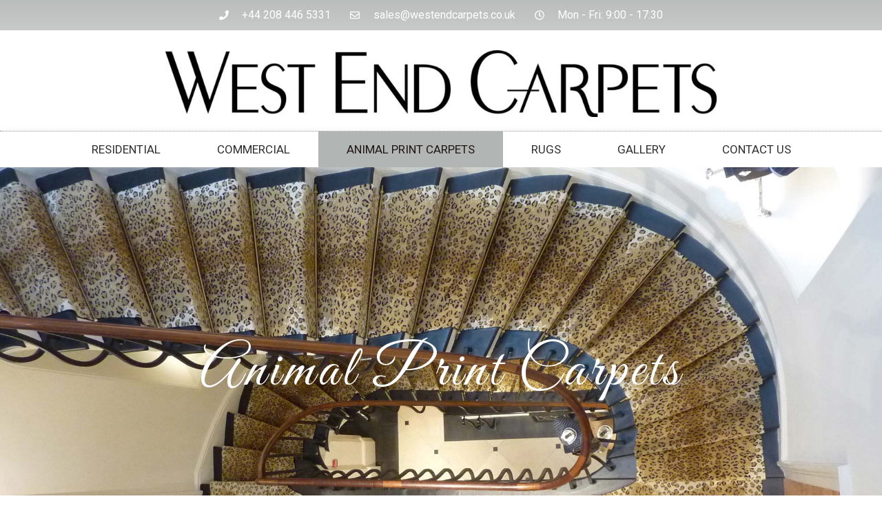

--- FILE ---
content_type: text/html; charset=UTF-8
request_url: https://westendcarpets.co.uk/animal-print-carpets/
body_size: 65053
content:
<!doctype html>
<html lang="en-GB">
<head>
	<meta charset="UTF-8">
	<meta name="viewport" content="width=device-width, initial-scale=1">
	<link rel="profile" href="https://gmpg.org/xfn/11">
	<title>Animal Print Carpets &#8211; West End Carpets</title>
<meta name='robots' content='max-image-preview:large' />
<link rel="alternate" type="application/rss+xml" title="West End Carpets &raquo; Feed" href="https://westendcarpets.co.uk/feed/" />
<link rel="alternate" type="application/rss+xml" title="West End Carpets &raquo; Comments Feed" href="https://westendcarpets.co.uk/comments/feed/" />
<script>
window._wpemojiSettings = {"baseUrl":"https:\/\/s.w.org\/images\/core\/emoji\/14.0.0\/72x72\/","ext":".png","svgUrl":"https:\/\/s.w.org\/images\/core\/emoji\/14.0.0\/svg\/","svgExt":".svg","source":{"concatemoji":"https:\/\/westendcarpets.co.uk\/wp-includes\/js\/wp-emoji-release.min.js?ver=6.4.7"}};
/*! This file is auto-generated */
!function(i,n){var o,s,e;function c(e){try{var t={supportTests:e,timestamp:(new Date).valueOf()};sessionStorage.setItem(o,JSON.stringify(t))}catch(e){}}function p(e,t,n){e.clearRect(0,0,e.canvas.width,e.canvas.height),e.fillText(t,0,0);var t=new Uint32Array(e.getImageData(0,0,e.canvas.width,e.canvas.height).data),r=(e.clearRect(0,0,e.canvas.width,e.canvas.height),e.fillText(n,0,0),new Uint32Array(e.getImageData(0,0,e.canvas.width,e.canvas.height).data));return t.every(function(e,t){return e===r[t]})}function u(e,t,n){switch(t){case"flag":return n(e,"\ud83c\udff3\ufe0f\u200d\u26a7\ufe0f","\ud83c\udff3\ufe0f\u200b\u26a7\ufe0f")?!1:!n(e,"\ud83c\uddfa\ud83c\uddf3","\ud83c\uddfa\u200b\ud83c\uddf3")&&!n(e,"\ud83c\udff4\udb40\udc67\udb40\udc62\udb40\udc65\udb40\udc6e\udb40\udc67\udb40\udc7f","\ud83c\udff4\u200b\udb40\udc67\u200b\udb40\udc62\u200b\udb40\udc65\u200b\udb40\udc6e\u200b\udb40\udc67\u200b\udb40\udc7f");case"emoji":return!n(e,"\ud83e\udef1\ud83c\udffb\u200d\ud83e\udef2\ud83c\udfff","\ud83e\udef1\ud83c\udffb\u200b\ud83e\udef2\ud83c\udfff")}return!1}function f(e,t,n){var r="undefined"!=typeof WorkerGlobalScope&&self instanceof WorkerGlobalScope?new OffscreenCanvas(300,150):i.createElement("canvas"),a=r.getContext("2d",{willReadFrequently:!0}),o=(a.textBaseline="top",a.font="600 32px Arial",{});return e.forEach(function(e){o[e]=t(a,e,n)}),o}function t(e){var t=i.createElement("script");t.src=e,t.defer=!0,i.head.appendChild(t)}"undefined"!=typeof Promise&&(o="wpEmojiSettingsSupports",s=["flag","emoji"],n.supports={everything:!0,everythingExceptFlag:!0},e=new Promise(function(e){i.addEventListener("DOMContentLoaded",e,{once:!0})}),new Promise(function(t){var n=function(){try{var e=JSON.parse(sessionStorage.getItem(o));if("object"==typeof e&&"number"==typeof e.timestamp&&(new Date).valueOf()<e.timestamp+604800&&"object"==typeof e.supportTests)return e.supportTests}catch(e){}return null}();if(!n){if("undefined"!=typeof Worker&&"undefined"!=typeof OffscreenCanvas&&"undefined"!=typeof URL&&URL.createObjectURL&&"undefined"!=typeof Blob)try{var e="postMessage("+f.toString()+"("+[JSON.stringify(s),u.toString(),p.toString()].join(",")+"));",r=new Blob([e],{type:"text/javascript"}),a=new Worker(URL.createObjectURL(r),{name:"wpTestEmojiSupports"});return void(a.onmessage=function(e){c(n=e.data),a.terminate(),t(n)})}catch(e){}c(n=f(s,u,p))}t(n)}).then(function(e){for(var t in e)n.supports[t]=e[t],n.supports.everything=n.supports.everything&&n.supports[t],"flag"!==t&&(n.supports.everythingExceptFlag=n.supports.everythingExceptFlag&&n.supports[t]);n.supports.everythingExceptFlag=n.supports.everythingExceptFlag&&!n.supports.flag,n.DOMReady=!1,n.readyCallback=function(){n.DOMReady=!0}}).then(function(){return e}).then(function(){var e;n.supports.everything||(n.readyCallback(),(e=n.source||{}).concatemoji?t(e.concatemoji):e.wpemoji&&e.twemoji&&(t(e.twemoji),t(e.wpemoji)))}))}((window,document),window._wpemojiSettings);
</script>
<style id='wp-emoji-styles-inline-css'>

	img.wp-smiley, img.emoji {
		display: inline !important;
		border: none !important;
		box-shadow: none !important;
		height: 1em !important;
		width: 1em !important;
		margin: 0 0.07em !important;
		vertical-align: -0.1em !important;
		background: none !important;
		padding: 0 !important;
	}
</style>
<style id='classic-theme-styles-inline-css'>
/*! This file is auto-generated */
.wp-block-button__link{color:#fff;background-color:#32373c;border-radius:9999px;box-shadow:none;text-decoration:none;padding:calc(.667em + 2px) calc(1.333em + 2px);font-size:1.125em}.wp-block-file__button{background:#32373c;color:#fff;text-decoration:none}
</style>
<style id='global-styles-inline-css'>
body{--wp--preset--color--black: #000000;--wp--preset--color--cyan-bluish-gray: #abb8c3;--wp--preset--color--white: #ffffff;--wp--preset--color--pale-pink: #f78da7;--wp--preset--color--vivid-red: #cf2e2e;--wp--preset--color--luminous-vivid-orange: #ff6900;--wp--preset--color--luminous-vivid-amber: #fcb900;--wp--preset--color--light-green-cyan: #7bdcb5;--wp--preset--color--vivid-green-cyan: #00d084;--wp--preset--color--pale-cyan-blue: #8ed1fc;--wp--preset--color--vivid-cyan-blue: #0693e3;--wp--preset--color--vivid-purple: #9b51e0;--wp--preset--gradient--vivid-cyan-blue-to-vivid-purple: linear-gradient(135deg,rgba(6,147,227,1) 0%,rgb(155,81,224) 100%);--wp--preset--gradient--light-green-cyan-to-vivid-green-cyan: linear-gradient(135deg,rgb(122,220,180) 0%,rgb(0,208,130) 100%);--wp--preset--gradient--luminous-vivid-amber-to-luminous-vivid-orange: linear-gradient(135deg,rgba(252,185,0,1) 0%,rgba(255,105,0,1) 100%);--wp--preset--gradient--luminous-vivid-orange-to-vivid-red: linear-gradient(135deg,rgba(255,105,0,1) 0%,rgb(207,46,46) 100%);--wp--preset--gradient--very-light-gray-to-cyan-bluish-gray: linear-gradient(135deg,rgb(238,238,238) 0%,rgb(169,184,195) 100%);--wp--preset--gradient--cool-to-warm-spectrum: linear-gradient(135deg,rgb(74,234,220) 0%,rgb(151,120,209) 20%,rgb(207,42,186) 40%,rgb(238,44,130) 60%,rgb(251,105,98) 80%,rgb(254,248,76) 100%);--wp--preset--gradient--blush-light-purple: linear-gradient(135deg,rgb(255,206,236) 0%,rgb(152,150,240) 100%);--wp--preset--gradient--blush-bordeaux: linear-gradient(135deg,rgb(254,205,165) 0%,rgb(254,45,45) 50%,rgb(107,0,62) 100%);--wp--preset--gradient--luminous-dusk: linear-gradient(135deg,rgb(255,203,112) 0%,rgb(199,81,192) 50%,rgb(65,88,208) 100%);--wp--preset--gradient--pale-ocean: linear-gradient(135deg,rgb(255,245,203) 0%,rgb(182,227,212) 50%,rgb(51,167,181) 100%);--wp--preset--gradient--electric-grass: linear-gradient(135deg,rgb(202,248,128) 0%,rgb(113,206,126) 100%);--wp--preset--gradient--midnight: linear-gradient(135deg,rgb(2,3,129) 0%,rgb(40,116,252) 100%);--wp--preset--font-size--small: 13px;--wp--preset--font-size--medium: 20px;--wp--preset--font-size--large: 36px;--wp--preset--font-size--x-large: 42px;--wp--preset--spacing--20: 0.44rem;--wp--preset--spacing--30: 0.67rem;--wp--preset--spacing--40: 1rem;--wp--preset--spacing--50: 1.5rem;--wp--preset--spacing--60: 2.25rem;--wp--preset--spacing--70: 3.38rem;--wp--preset--spacing--80: 5.06rem;--wp--preset--shadow--natural: 6px 6px 9px rgba(0, 0, 0, 0.2);--wp--preset--shadow--deep: 12px 12px 50px rgba(0, 0, 0, 0.4);--wp--preset--shadow--sharp: 6px 6px 0px rgba(0, 0, 0, 0.2);--wp--preset--shadow--outlined: 6px 6px 0px -3px rgba(255, 255, 255, 1), 6px 6px rgba(0, 0, 0, 1);--wp--preset--shadow--crisp: 6px 6px 0px rgba(0, 0, 0, 1);}:where(.is-layout-flex){gap: 0.5em;}:where(.is-layout-grid){gap: 0.5em;}body .is-layout-flow > .alignleft{float: left;margin-inline-start: 0;margin-inline-end: 2em;}body .is-layout-flow > .alignright{float: right;margin-inline-start: 2em;margin-inline-end: 0;}body .is-layout-flow > .aligncenter{margin-left: auto !important;margin-right: auto !important;}body .is-layout-constrained > .alignleft{float: left;margin-inline-start: 0;margin-inline-end: 2em;}body .is-layout-constrained > .alignright{float: right;margin-inline-start: 2em;margin-inline-end: 0;}body .is-layout-constrained > .aligncenter{margin-left: auto !important;margin-right: auto !important;}body .is-layout-constrained > :where(:not(.alignleft):not(.alignright):not(.alignfull)){max-width: var(--wp--style--global--content-size);margin-left: auto !important;margin-right: auto !important;}body .is-layout-constrained > .alignwide{max-width: var(--wp--style--global--wide-size);}body .is-layout-flex{display: flex;}body .is-layout-flex{flex-wrap: wrap;align-items: center;}body .is-layout-flex > *{margin: 0;}body .is-layout-grid{display: grid;}body .is-layout-grid > *{margin: 0;}:where(.wp-block-columns.is-layout-flex){gap: 2em;}:where(.wp-block-columns.is-layout-grid){gap: 2em;}:where(.wp-block-post-template.is-layout-flex){gap: 1.25em;}:where(.wp-block-post-template.is-layout-grid){gap: 1.25em;}.has-black-color{color: var(--wp--preset--color--black) !important;}.has-cyan-bluish-gray-color{color: var(--wp--preset--color--cyan-bluish-gray) !important;}.has-white-color{color: var(--wp--preset--color--white) !important;}.has-pale-pink-color{color: var(--wp--preset--color--pale-pink) !important;}.has-vivid-red-color{color: var(--wp--preset--color--vivid-red) !important;}.has-luminous-vivid-orange-color{color: var(--wp--preset--color--luminous-vivid-orange) !important;}.has-luminous-vivid-amber-color{color: var(--wp--preset--color--luminous-vivid-amber) !important;}.has-light-green-cyan-color{color: var(--wp--preset--color--light-green-cyan) !important;}.has-vivid-green-cyan-color{color: var(--wp--preset--color--vivid-green-cyan) !important;}.has-pale-cyan-blue-color{color: var(--wp--preset--color--pale-cyan-blue) !important;}.has-vivid-cyan-blue-color{color: var(--wp--preset--color--vivid-cyan-blue) !important;}.has-vivid-purple-color{color: var(--wp--preset--color--vivid-purple) !important;}.has-black-background-color{background-color: var(--wp--preset--color--black) !important;}.has-cyan-bluish-gray-background-color{background-color: var(--wp--preset--color--cyan-bluish-gray) !important;}.has-white-background-color{background-color: var(--wp--preset--color--white) !important;}.has-pale-pink-background-color{background-color: var(--wp--preset--color--pale-pink) !important;}.has-vivid-red-background-color{background-color: var(--wp--preset--color--vivid-red) !important;}.has-luminous-vivid-orange-background-color{background-color: var(--wp--preset--color--luminous-vivid-orange) !important;}.has-luminous-vivid-amber-background-color{background-color: var(--wp--preset--color--luminous-vivid-amber) !important;}.has-light-green-cyan-background-color{background-color: var(--wp--preset--color--light-green-cyan) !important;}.has-vivid-green-cyan-background-color{background-color: var(--wp--preset--color--vivid-green-cyan) !important;}.has-pale-cyan-blue-background-color{background-color: var(--wp--preset--color--pale-cyan-blue) !important;}.has-vivid-cyan-blue-background-color{background-color: var(--wp--preset--color--vivid-cyan-blue) !important;}.has-vivid-purple-background-color{background-color: var(--wp--preset--color--vivid-purple) !important;}.has-black-border-color{border-color: var(--wp--preset--color--black) !important;}.has-cyan-bluish-gray-border-color{border-color: var(--wp--preset--color--cyan-bluish-gray) !important;}.has-white-border-color{border-color: var(--wp--preset--color--white) !important;}.has-pale-pink-border-color{border-color: var(--wp--preset--color--pale-pink) !important;}.has-vivid-red-border-color{border-color: var(--wp--preset--color--vivid-red) !important;}.has-luminous-vivid-orange-border-color{border-color: var(--wp--preset--color--luminous-vivid-orange) !important;}.has-luminous-vivid-amber-border-color{border-color: var(--wp--preset--color--luminous-vivid-amber) !important;}.has-light-green-cyan-border-color{border-color: var(--wp--preset--color--light-green-cyan) !important;}.has-vivid-green-cyan-border-color{border-color: var(--wp--preset--color--vivid-green-cyan) !important;}.has-pale-cyan-blue-border-color{border-color: var(--wp--preset--color--pale-cyan-blue) !important;}.has-vivid-cyan-blue-border-color{border-color: var(--wp--preset--color--vivid-cyan-blue) !important;}.has-vivid-purple-border-color{border-color: var(--wp--preset--color--vivid-purple) !important;}.has-vivid-cyan-blue-to-vivid-purple-gradient-background{background: var(--wp--preset--gradient--vivid-cyan-blue-to-vivid-purple) !important;}.has-light-green-cyan-to-vivid-green-cyan-gradient-background{background: var(--wp--preset--gradient--light-green-cyan-to-vivid-green-cyan) !important;}.has-luminous-vivid-amber-to-luminous-vivid-orange-gradient-background{background: var(--wp--preset--gradient--luminous-vivid-amber-to-luminous-vivid-orange) !important;}.has-luminous-vivid-orange-to-vivid-red-gradient-background{background: var(--wp--preset--gradient--luminous-vivid-orange-to-vivid-red) !important;}.has-very-light-gray-to-cyan-bluish-gray-gradient-background{background: var(--wp--preset--gradient--very-light-gray-to-cyan-bluish-gray) !important;}.has-cool-to-warm-spectrum-gradient-background{background: var(--wp--preset--gradient--cool-to-warm-spectrum) !important;}.has-blush-light-purple-gradient-background{background: var(--wp--preset--gradient--blush-light-purple) !important;}.has-blush-bordeaux-gradient-background{background: var(--wp--preset--gradient--blush-bordeaux) !important;}.has-luminous-dusk-gradient-background{background: var(--wp--preset--gradient--luminous-dusk) !important;}.has-pale-ocean-gradient-background{background: var(--wp--preset--gradient--pale-ocean) !important;}.has-electric-grass-gradient-background{background: var(--wp--preset--gradient--electric-grass) !important;}.has-midnight-gradient-background{background: var(--wp--preset--gradient--midnight) !important;}.has-small-font-size{font-size: var(--wp--preset--font-size--small) !important;}.has-medium-font-size{font-size: var(--wp--preset--font-size--medium) !important;}.has-large-font-size{font-size: var(--wp--preset--font-size--large) !important;}.has-x-large-font-size{font-size: var(--wp--preset--font-size--x-large) !important;}
.wp-block-navigation a:where(:not(.wp-element-button)){color: inherit;}
:where(.wp-block-post-template.is-layout-flex){gap: 1.25em;}:where(.wp-block-post-template.is-layout-grid){gap: 1.25em;}
:where(.wp-block-columns.is-layout-flex){gap: 2em;}:where(.wp-block-columns.is-layout-grid){gap: 2em;}
.wp-block-pullquote{font-size: 1.5em;line-height: 1.6;}
</style>
<link rel='stylesheet' id='hello-elementor-css' href='https://westendcarpets.co.uk/wp-content/themes/hello-elementor/style.min.css?ver=2.8.0' media='all' />
<link rel='stylesheet' id='hello-elementor-theme-style-css' href='https://westendcarpets.co.uk/wp-content/themes/hello-elementor/theme.min.css?ver=2.8.0' media='all' />
<link rel='stylesheet' id='elementor-frontend-css' href='https://westendcarpets.co.uk/wp-content/plugins/elementor/assets/css/frontend-lite.min.css?ver=3.18.0-dev4' media='all' />
<link rel='stylesheet' id='elementor-post-1144-css' href='https://westendcarpets.co.uk/wp-content/uploads/elementor/css/post-1144.css?ver=1704206649' media='all' />
<link rel='stylesheet' id='elementor-lazyload-css' href='https://westendcarpets.co.uk/wp-content/plugins/elementor/assets/css/modules/lazyload/frontend.min.css?ver=3.18.0-dev4' media='all' />
<link rel='stylesheet' id='swiper-css' href='https://westendcarpets.co.uk/wp-content/plugins/elementor/assets/lib/swiper/v8/css/swiper.min.css?ver=8.4.5' media='all' />
<link rel='stylesheet' id='elementor-pro-css' href='https://westendcarpets.co.uk/wp-content/plugins/elementor-pro/assets/css/frontend-lite.min.css?ver=3.18.2' media='all' />
<link rel='stylesheet' id='font-awesome-5-all-css' href='https://westendcarpets.co.uk/wp-content/plugins/elementor/assets/lib/font-awesome/css/all.min.css?ver=3.18.0-dev4' media='all' />
<link rel='stylesheet' id='font-awesome-4-shim-css' href='https://westendcarpets.co.uk/wp-content/plugins/elementor/assets/lib/font-awesome/css/v4-shims.min.css?ver=3.18.0-dev4' media='all' />
<link rel='stylesheet' id='elementor-global-css' href='https://westendcarpets.co.uk/wp-content/uploads/elementor/css/global.css?ver=1704206650' media='all' />
<link rel='stylesheet' id='elementor-post-138-css' href='https://westendcarpets.co.uk/wp-content/uploads/elementor/css/post-138.css?ver=1704210670' media='all' />
<link rel='stylesheet' id='elementor-post-1511-css' href='https://westendcarpets.co.uk/wp-content/uploads/elementor/css/post-1511.css?ver=1704206650' media='all' />
<link rel='stylesheet' id='elementor-post-1575-css' href='https://westendcarpets.co.uk/wp-content/uploads/elementor/css/post-1575.css?ver=1704206650' media='all' />
<link rel='stylesheet' id='google-fonts-1-css' href='https://fonts.googleapis.com/css?family=Roboto%3A100%2C100italic%2C200%2C200italic%2C300%2C300italic%2C400%2C400italic%2C500%2C500italic%2C600%2C600italic%2C700%2C700italic%2C800%2C800italic%2C900%2C900italic%7CRoboto+Slab%3A100%2C100italic%2C200%2C200italic%2C300%2C300italic%2C400%2C400italic%2C500%2C500italic%2C600%2C600italic%2C700%2C700italic%2C800%2C800italic%2C900%2C900italic%7CGreat+Vibes%3A100%2C100italic%2C200%2C200italic%2C300%2C300italic%2C400%2C400italic%2C500%2C500italic%2C600%2C600italic%2C700%2C700italic%2C800%2C800italic%2C900%2C900italic%7CLato%3A100%2C100italic%2C200%2C200italic%2C300%2C300italic%2C400%2C400italic%2C500%2C500italic%2C600%2C600italic%2C700%2C700italic%2C800%2C800italic%2C900%2C900italic%7CPermanent+Marker%3A100%2C100italic%2C200%2C200italic%2C300%2C300italic%2C400%2C400italic%2C500%2C500italic%2C600%2C600italic%2C700%2C700italic%2C800%2C800italic%2C900%2C900italic%7CDosis%3A100%2C100italic%2C200%2C200italic%2C300%2C300italic%2C400%2C400italic%2C500%2C500italic%2C600%2C600italic%2C700%2C700italic%2C800%2C800italic%2C900%2C900italic&#038;display=auto&#038;ver=6.4.7' media='all' />
<link rel="preconnect" href="https://fonts.gstatic.com/" crossorigin><script src="https://westendcarpets.co.uk/wp-includes/js/jquery/jquery.min.js?ver=3.7.1" id="jquery-core-js"></script>
<script src="https://westendcarpets.co.uk/wp-includes/js/jquery/jquery-migrate.min.js?ver=3.4.1" id="jquery-migrate-js"></script>
<script src="https://westendcarpets.co.uk/wp-content/plugins/elementor/assets/lib/font-awesome/js/v4-shims.min.js?ver=3.18.0-dev4" id="font-awesome-4-shim-js"></script>
<link rel="https://api.w.org/" href="https://westendcarpets.co.uk/wp-json/" /><link rel="alternate" type="application/json" href="https://westendcarpets.co.uk/wp-json/wp/v2/pages/138" /><link rel="EditURI" type="application/rsd+xml" title="RSD" href="https://westendcarpets.co.uk/xmlrpc.php?rsd" />
<meta name="generator" content="WordPress 6.4.7" />
<link rel="canonical" href="https://westendcarpets.co.uk/animal-print-carpets/" />
<link rel='shortlink' href='https://westendcarpets.co.uk/?p=138' />
<link rel="alternate" type="application/json+oembed" href="https://westendcarpets.co.uk/wp-json/oembed/1.0/embed?url=https%3A%2F%2Fwestendcarpets.co.uk%2Fanimal-print-carpets%2F" />
<link rel="alternate" type="text/xml+oembed" href="https://westendcarpets.co.uk/wp-json/oembed/1.0/embed?url=https%3A%2F%2Fwestendcarpets.co.uk%2Fanimal-print-carpets%2F&#038;format=xml" />
<meta name="generator" content="Elementor 3.18.0-dev4; features: e_dom_optimization, e_optimized_assets_loading, e_optimized_css_loading, e_font_icon_svg, additional_custom_breakpoints, block_editor_assets_optimize, e_image_loading_optimization; settings: css_print_method-external, google_font-enabled, font_display-auto">
<link rel="icon" href="https://westendcarpets.co.uk/wp-content/uploads/2024/01/cropped-West-end-Favicon-32x32.png" sizes="32x32" />
<link rel="icon" href="https://westendcarpets.co.uk/wp-content/uploads/2024/01/cropped-West-end-Favicon-192x192.png" sizes="192x192" />
<link rel="apple-touch-icon" href="https://westendcarpets.co.uk/wp-content/uploads/2024/01/cropped-West-end-Favicon-180x180.png" />
<meta name="msapplication-TileImage" content="https://westendcarpets.co.uk/wp-content/uploads/2024/01/cropped-West-end-Favicon-270x270.png" />
</head>
<body class="page-template-default page page-id-138 elementor-beta e-lazyload elementor-default elementor-kit-1144 elementor-page elementor-page-138">


<a class="skip-link screen-reader-text" href="#content">Skip to content</a>

		<div data-elementor-type="header" data-elementor-id="1511" class="elementor elementor-1511 elementor-location-header" data-elementor-post-type="elementor_library">
								<section class="elementor-section elementor-top-section elementor-element elementor-element-5460a597 elementor-section-content-top elementor-section-full_width elementor-section-height-default elementor-section-height-default" data-id="5460a597" data-element_type="section" data-settings="{&quot;background_background&quot;:&quot;gradient&quot;}">
						<div class="elementor-container elementor-column-gap-default">
					<div class="elementor-column elementor-col-100 elementor-top-column elementor-element elementor-element-7a1c01c0" data-id="7a1c01c0" data-element_type="column">
			<div class="elementor-widget-wrap elementor-element-populated">
								<div class="elementor-element elementor-element-44cc6834 elementor-mobile-align-center elementor-hidden-phone elementor-align-center elementor-icon-list--layout-inline elementor-list-item-link-full_width elementor-widget elementor-widget-icon-list" data-id="44cc6834" data-element_type="widget" data-widget_type="icon-list.default">
				<div class="elementor-widget-container">
			<link rel="stylesheet" href="https://westendcarpets.co.uk/wp-content/plugins/elementor/assets/css/widget-icon-list.min.css">		<ul class="elementor-icon-list-items elementor-inline-items">
							<li class="elementor-icon-list-item elementor-inline-item">
											<span class="elementor-icon-list-icon">
							<svg aria-hidden="true" class="e-font-icon-svg e-fas-phone" viewBox="0 0 512 512" xmlns="http://www.w3.org/2000/svg"><path d="M493.4 24.6l-104-24c-11.3-2.6-22.9 3.3-27.5 13.9l-48 112c-4.2 9.8-1.4 21.3 6.9 28l60.6 49.6c-36 76.7-98.9 140.5-177.2 177.2l-49.6-60.6c-6.8-8.3-18.2-11.1-28-6.9l-112 48C3.9 366.5-2 378.1.6 389.4l24 104C27.1 504.2 36.7 512 48 512c256.1 0 464-207.5 464-464 0-11.2-7.7-20.9-18.6-23.4z"></path></svg>						</span>
										<span class="elementor-icon-list-text">+44 208 446 5331</span>
									</li>
								<li class="elementor-icon-list-item elementor-inline-item">
											<a href="mailto:sales@westendcarpets.co.uk">

												<span class="elementor-icon-list-icon">
							<svg aria-hidden="true" class="e-font-icon-svg e-far-envelope" viewBox="0 0 512 512" xmlns="http://www.w3.org/2000/svg"><path d="M464 64H48C21.49 64 0 85.49 0 112v288c0 26.51 21.49 48 48 48h416c26.51 0 48-21.49 48-48V112c0-26.51-21.49-48-48-48zm0 48v40.805c-22.422 18.259-58.168 46.651-134.587 106.49-16.841 13.247-50.201 45.072-73.413 44.701-23.208.375-56.579-31.459-73.413-44.701C106.18 199.465 70.425 171.067 48 152.805V112h416zM48 400V214.398c22.914 18.251 55.409 43.862 104.938 82.646 21.857 17.205 60.134 55.186 103.062 54.955 42.717.231 80.509-37.199 103.053-54.947 49.528-38.783 82.032-64.401 104.947-82.653V400H48z"></path></svg>						</span>
										<span class="elementor-icon-list-text">sales@westendcarpets.co.uk</span>
											</a>
									</li>
								<li class="elementor-icon-list-item elementor-inline-item">
											<span class="elementor-icon-list-icon">
							<svg aria-hidden="true" class="e-font-icon-svg e-far-clock" viewBox="0 0 512 512" xmlns="http://www.w3.org/2000/svg"><path d="M256 8C119 8 8 119 8 256s111 248 248 248 248-111 248-248S393 8 256 8zm0 448c-110.5 0-200-89.5-200-200S145.5 56 256 56s200 89.5 200 200-89.5 200-200 200zm61.8-104.4l-84.9-61.7c-3.1-2.3-4.9-5.9-4.9-9.7V116c0-6.6 5.4-12 12-12h32c6.6 0 12 5.4 12 12v141.7l66.8 48.6c5.4 3.9 6.5 11.4 2.6 16.8L334.6 349c-3.9 5.3-11.4 6.5-16.8 2.6z"></path></svg>						</span>
										<span class="elementor-icon-list-text">Mon - Fri: 9:00 - 17:30</span>
									</li>
						</ul>
				</div>
				</div>
					</div>
		</div>
							</div>
		</section>
				<section class="elementor-section elementor-top-section elementor-element elementor-element-5ba03cac elementor-section-content-middle elementor-section-height-min-height elementor-section-full_width elementor-section-height-default elementor-section-items-middle" data-id="5ba03cac" data-element_type="section">
						<div class="elementor-container elementor-column-gap-no">
					<div class="elementor-column elementor-col-100 elementor-top-column elementor-element elementor-element-18e36189" data-id="18e36189" data-element_type="column" data-settings="{&quot;motion_fx_motion_fx_scrolling&quot;:&quot;yes&quot;,&quot;motion_fx_devices&quot;:[&quot;desktop&quot;,&quot;tablet&quot;,&quot;mobile&quot;]}">
			<div class="elementor-widget-wrap elementor-element-populated">
								<div class="elementor-element elementor-element-38002d4 elementor-widget elementor-widget-image" data-id="38002d4" data-element_type="widget" data-widget_type="image.default">
				<div class="elementor-widget-container">
			<style>/*! elementor - v3.18.0 - 29-11-2023 */
.elementor-widget-image{text-align:center}.elementor-widget-image a{display:inline-block}.elementor-widget-image a img[src$=".svg"]{width:48px}.elementor-widget-image img{vertical-align:middle;display:inline-block}</style>													<a href="https://westendcarpets.co.uk/">
							<img fetchpriority="high" width="800" height="97" src="https://westendcarpets.co.uk/wp-content/uploads/2019/01/wec-NEW-logo-1024x124.jpg" class="attachment-large size-large wp-image-452" alt="" srcset="https://westendcarpets.co.uk/wp-content/uploads/2019/01/wec-NEW-logo-1024x124.jpg 1024w, https://westendcarpets.co.uk/wp-content/uploads/2019/01/wec-NEW-logo-300x36.jpg 300w, https://westendcarpets.co.uk/wp-content/uploads/2019/01/wec-NEW-logo-768x93.jpg 768w" sizes="(max-width: 800px) 100vw, 800px" />								</a>
															</div>
				</div>
				<div class="elementor-element elementor-element-183bb6e2 elementor-nav-menu__align-center elementor-nav-menu--dropdown-mobile elementor-nav-menu__text-align-aside elementor-nav-menu--toggle elementor-nav-menu--burger elementor-widget elementor-widget-nav-menu" data-id="183bb6e2" data-element_type="widget" data-settings="{&quot;layout&quot;:&quot;horizontal&quot;,&quot;submenu_icon&quot;:{&quot;value&quot;:&quot;&lt;svg class=\&quot;e-font-icon-svg e-fas-caret-down\&quot; viewBox=\&quot;0 0 320 512\&quot; xmlns=\&quot;http:\/\/www.w3.org\/2000\/svg\&quot;&gt;&lt;path d=\&quot;M31.3 192h257.3c17.8 0 26.7 21.5 14.1 34.1L174.1 354.8c-7.8 7.8-20.5 7.8-28.3 0L17.2 226.1C4.6 213.5 13.5 192 31.3 192z\&quot;&gt;&lt;\/path&gt;&lt;\/svg&gt;&quot;,&quot;library&quot;:&quot;fa-solid&quot;},&quot;toggle&quot;:&quot;burger&quot;}" data-widget_type="nav-menu.default">
				<div class="elementor-widget-container">
			<link rel="stylesheet" href="https://westendcarpets.co.uk/wp-content/plugins/elementor-pro/assets/css/widget-nav-menu.min.css">			<nav class="elementor-nav-menu--main elementor-nav-menu__container elementor-nav-menu--layout-horizontal e--pointer-background e--animation-fade">
				<ul id="menu-1-183bb6e2" class="elementor-nav-menu"><li class="menu-item menu-item-type-post_type menu-item-object-page menu-item-143"><a href="https://westendcarpets.co.uk/residential/" class="elementor-item">Residential</a></li>
<li class="menu-item menu-item-type-post_type menu-item-object-page menu-item-1569"><a href="https://westendcarpets.co.uk/test-21-12/" class="elementor-item">Commercial</a></li>
<li class="menu-item menu-item-type-post_type menu-item-object-page current-menu-item page_item page-item-138 current_page_item menu-item-140"><a href="https://westendcarpets.co.uk/animal-print-carpets/" aria-current="page" class="elementor-item elementor-item-active">Animal Print Carpets</a></li>
<li class="menu-item menu-item-type-post_type menu-item-object-page menu-item-141"><a href="https://westendcarpets.co.uk/rugs/" class="elementor-item">Rugs</a></li>
<li class="menu-item menu-item-type-post_type menu-item-object-page menu-item-361"><a href="https://westendcarpets.co.uk/gallery/" class="elementor-item">Gallery</a></li>
<li class="menu-item menu-item-type-post_type menu-item-object-page menu-item-1361"><a href="https://westendcarpets.co.uk/contact-us/" class="elementor-item">Contact Us</a></li>
</ul>			</nav>
					<div class="elementor-menu-toggle" role="button" tabindex="0" aria-label="Menu Toggle" aria-expanded="false">
			<svg aria-hidden="true" role="presentation" class="elementor-menu-toggle__icon--open e-font-icon-svg e-eicon-menu-bar" viewBox="0 0 1000 1000" xmlns="http://www.w3.org/2000/svg"><path d="M104 333H896C929 333 958 304 958 271S929 208 896 208H104C71 208 42 237 42 271S71 333 104 333ZM104 583H896C929 583 958 554 958 521S929 458 896 458H104C71 458 42 487 42 521S71 583 104 583ZM104 833H896C929 833 958 804 958 771S929 708 896 708H104C71 708 42 737 42 771S71 833 104 833Z"></path></svg><svg aria-hidden="true" role="presentation" class="elementor-menu-toggle__icon--close e-font-icon-svg e-eicon-close" viewBox="0 0 1000 1000" xmlns="http://www.w3.org/2000/svg"><path d="M742 167L500 408 258 167C246 154 233 150 217 150 196 150 179 158 167 167 154 179 150 196 150 212 150 229 154 242 171 254L408 500 167 742C138 771 138 800 167 829 196 858 225 858 254 829L496 587 738 829C750 842 767 846 783 846 800 846 817 842 829 829 842 817 846 804 846 783 846 767 842 750 829 737L588 500 833 258C863 229 863 200 833 171 804 137 775 137 742 167Z"></path></svg>			<span class="elementor-screen-only">Menu</span>
		</div>
					<nav class="elementor-nav-menu--dropdown elementor-nav-menu__container" aria-hidden="true">
				<ul id="menu-2-183bb6e2" class="elementor-nav-menu"><li class="menu-item menu-item-type-post_type menu-item-object-page menu-item-143"><a href="https://westendcarpets.co.uk/residential/" class="elementor-item" tabindex="-1">Residential</a></li>
<li class="menu-item menu-item-type-post_type menu-item-object-page menu-item-1569"><a href="https://westendcarpets.co.uk/test-21-12/" class="elementor-item" tabindex="-1">Commercial</a></li>
<li class="menu-item menu-item-type-post_type menu-item-object-page current-menu-item page_item page-item-138 current_page_item menu-item-140"><a href="https://westendcarpets.co.uk/animal-print-carpets/" aria-current="page" class="elementor-item elementor-item-active" tabindex="-1">Animal Print Carpets</a></li>
<li class="menu-item menu-item-type-post_type menu-item-object-page menu-item-141"><a href="https://westendcarpets.co.uk/rugs/" class="elementor-item" tabindex="-1">Rugs</a></li>
<li class="menu-item menu-item-type-post_type menu-item-object-page menu-item-361"><a href="https://westendcarpets.co.uk/gallery/" class="elementor-item" tabindex="-1">Gallery</a></li>
<li class="menu-item menu-item-type-post_type menu-item-object-page menu-item-1361"><a href="https://westendcarpets.co.uk/contact-us/" class="elementor-item" tabindex="-1">Contact Us</a></li>
</ul>			</nav>
				</div>
				</div>
					</div>
		</div>
							</div>
		</section>
						</div>
		
<main id="content" class="site-main post-138 page type-page status-publish hentry">

	
	<div class="page-content">
				<div data-elementor-type="wp-post" data-elementor-id="138" class="elementor elementor-138" data-elementor-post-type="page">
									<section class="elementor-section elementor-top-section elementor-element elementor-element-25734ec4 elementor-section-items-top elementor-section-height-min-height elementor-section-stretched elementor-section-boxed elementor-section-height-default" data-id="25734ec4" data-element_type="section" data-settings="{&quot;background_background&quot;:&quot;classic&quot;,&quot;stretch_section&quot;:&quot;section-stretched&quot;}" data-e-bg-lazyload="">
						<div class="elementor-container elementor-column-gap-default">
					<div class="elementor-column elementor-col-100 elementor-top-column elementor-element elementor-element-4ac2d67f" data-id="4ac2d67f" data-element_type="column">
			<div class="elementor-widget-wrap elementor-element-populated">
								<div class="elementor-element elementor-element-2cef9df2 elementor-widget elementor-widget-heading" data-id="2cef9df2" data-element_type="widget" data-widget_type="heading.default">
				<div class="elementor-widget-container">
			<style>/*! elementor - v3.18.0 - 29-11-2023 */
.elementor-heading-title{padding:0;margin:0;line-height:1}.elementor-widget-heading .elementor-heading-title[class*=elementor-size-]>a{color:inherit;font-size:inherit;line-height:inherit}.elementor-widget-heading .elementor-heading-title.elementor-size-small{font-size:15px}.elementor-widget-heading .elementor-heading-title.elementor-size-medium{font-size:19px}.elementor-widget-heading .elementor-heading-title.elementor-size-large{font-size:29px}.elementor-widget-heading .elementor-heading-title.elementor-size-xl{font-size:39px}.elementor-widget-heading .elementor-heading-title.elementor-size-xxl{font-size:59px}</style><h1 class="elementor-heading-title elementor-size-large"><br><br><br>Animal Print Carpets</h1>		</div>
				</div>
					</div>
		</div>
							</div>
		</section>
				<section class="elementor-section elementor-top-section elementor-element elementor-element-61137716 elementor-section-stretched elementor-section-boxed elementor-section-height-default elementor-section-height-default" data-id="61137716" data-element_type="section" data-settings="{&quot;stretch_section&quot;:&quot;section-stretched&quot;}">
						<div class="elementor-container elementor-column-gap-no">
					<div class="elementor-column elementor-col-50 elementor-top-column elementor-element elementor-element-61e4786a" data-id="61e4786a" data-element_type="column">
			<div class="elementor-widget-wrap elementor-element-populated">
								<div class="elementor-element elementor-element-5a73d06b elementor-widget elementor-widget-heading" data-id="5a73d06b" data-element_type="widget" data-widget_type="heading.default">
				<div class="elementor-widget-container">
			<h3 class="elementor-heading-title elementor-size-large">Our vision</h3>		</div>
				</div>
				<div class="elementor-element elementor-element-7af15c23 elementor-widget elementor-widget-text-editor" data-id="7af15c23" data-element_type="widget" data-widget_type="text-editor.default">
				<div class="elementor-widget-container">
			<style>/*! elementor - v3.18.0 - 29-11-2023 */
.elementor-widget-text-editor.elementor-drop-cap-view-stacked .elementor-drop-cap{background-color:#69727d;color:#fff}.elementor-widget-text-editor.elementor-drop-cap-view-framed .elementor-drop-cap{color:#69727d;border:3px solid;background-color:transparent}.elementor-widget-text-editor:not(.elementor-drop-cap-view-default) .elementor-drop-cap{margin-top:8px}.elementor-widget-text-editor:not(.elementor-drop-cap-view-default) .elementor-drop-cap-letter{width:1em;height:1em}.elementor-widget-text-editor .elementor-drop-cap{float:left;text-align:center;line-height:1;font-size:50px}.elementor-widget-text-editor .elementor-drop-cap-letter{display:inline-block}</style>				<p>For those who want to live on the wild side&#8230;  To make any interior fun and stylish, use one of our animal print carpets.</p><p>West End Carpets offers a unique collection of Animal Print Carpets.</p><p>Our carpets have been used in all areas of the home and a variety of commercial locations such as shops, clubs and leisure areas.</p><p>To see our full collection please see our dedicated website <a href="http://www.animalprintcarpets.co.uk.">www.animalprintcarpets.co.uk.</a></p>						</div>
				</div>
				<div class="elementor-element elementor-element-168df748 elementor-align-center elementor-mobile-align-center elementor-widget elementor-widget-button" data-id="168df748" data-element_type="widget" data-widget_type="button.default">
				<div class="elementor-widget-container">
					<div class="elementor-button-wrapper">
			<a class="elementor-button elementor-button-link elementor-size-sm" href="https://www.animalprintcarpets.co.uk" target="_blank">
						<span class="elementor-button-content-wrapper">
						<span class="elementor-button-text">Animalprintcarpets.co.uk</span>
		</span>
					</a>
		</div>
				</div>
				</div>
					</div>
		</div>
				<div class="elementor-column elementor-col-50 elementor-top-column elementor-element elementor-element-2ff82f27" data-id="2ff82f27" data-element_type="column">
			<div class="elementor-widget-wrap elementor-element-populated">
								<div class="elementor-element elementor-element-7e32103 elementor-widget elementor-widget-image" data-id="7e32103" data-element_type="widget" data-widget_type="image.default">
				<div class="elementor-widget-container">
															<img decoding="async" width="800" height="964" src="https://westendcarpets.co.uk/wp-content/uploads/2019/01/SW1-850x1024.jpeg" class="attachment-large size-large wp-image-368" alt="Animal Print Rug" srcset="https://westendcarpets.co.uk/wp-content/uploads/2019/01/SW1-850x1024.jpeg 850w, https://westendcarpets.co.uk/wp-content/uploads/2019/01/SW1-249x300.jpeg 249w, https://westendcarpets.co.uk/wp-content/uploads/2019/01/SW1-768x925.jpeg 768w, https://westendcarpets.co.uk/wp-content/uploads/2019/01/SW1-300x361.jpeg 300w, https://westendcarpets.co.uk/wp-content/uploads/2019/01/SW1.jpeg 961w" sizes="(max-width: 800px) 100vw, 800px" />															</div>
				</div>
					</div>
		</div>
							</div>
		</section>
				<section class="elementor-section elementor-top-section elementor-element elementor-element-68980fe elementor-section-full_width elementor-section-height-min-height elementor-section-height-default elementor-section-items-middle" data-id="68980fe" data-element_type="section">
						<div class="elementor-container elementor-column-gap-default">
					<div class="elementor-column elementor-col-100 elementor-top-column elementor-element elementor-element-79aafa8" data-id="79aafa8" data-element_type="column">
			<div class="elementor-widget-wrap elementor-element-populated">
								<div class="elementor-element elementor-element-19a303b elementor-skin-carousel elementor-arrows-yes elementor-pagination-type-bullets elementor-pagination-position-outside elementor-widget elementor-widget-media-carousel" data-id="19a303b" data-element_type="widget" data-settings="{&quot;skin&quot;:&quot;carousel&quot;,&quot;effect&quot;:&quot;slide&quot;,&quot;show_arrows&quot;:&quot;yes&quot;,&quot;pagination&quot;:&quot;bullets&quot;,&quot;speed&quot;:500,&quot;autoplay&quot;:&quot;yes&quot;,&quot;autoplay_speed&quot;:5000,&quot;loop&quot;:&quot;yes&quot;,&quot;pause_on_hover&quot;:&quot;yes&quot;,&quot;pause_on_interaction&quot;:&quot;yes&quot;,&quot;space_between&quot;:{&quot;unit&quot;:&quot;px&quot;,&quot;size&quot;:10,&quot;sizes&quot;:[]},&quot;space_between_tablet&quot;:{&quot;unit&quot;:&quot;px&quot;,&quot;size&quot;:10,&quot;sizes&quot;:[]},&quot;space_between_mobile&quot;:{&quot;unit&quot;:&quot;px&quot;,&quot;size&quot;:10,&quot;sizes&quot;:[]}}" data-widget_type="media-carousel.default">
				<div class="elementor-widget-container">
			<link rel="stylesheet" href="https://westendcarpets.co.uk/wp-content/plugins/elementor-pro/assets/css/widget-carousel.min.css">		<div class="elementor-swiper">
			<div class="elementor-main-swiper swiper">
				<div class="swiper-wrapper">
											<div class="swiper-slide">
							<a href="https://westendcarpets.co.uk/wp-content/uploads/2021/10/Leopard-.jpg" data-elementor-open-lightbox="yes" data-elementor-lightbox-slideshow="19a303b" data-elementor-lightbox-title="Leopard Skins" data-elementor-lightbox-description="Leopard Skins" data-e-action-hash="#elementor-action%3Aaction%3Dlightbox%26settings%3DeyJpZCI6MTI0NywidXJsIjoiaHR0cHM6XC9cL3dlc3RlbmRjYXJwZXRzLmNvLnVrXC93cC1jb250ZW50XC91cGxvYWRzXC8yMDIxXC8xMFwvTGVvcGFyZC0uanBnIiwic2xpZGVzaG93IjoiMTlhMzAzYiJ9">		<div class="elementor-carousel-image" role="img" aria-label="Leopard Skins" style="background-image: url(&#039;https://westendcarpets.co.uk/wp-content/uploads/2021/10/Leopard-.jpg&#039;)">

			
					</div>
		</a>						</div>
											<div class="swiper-slide">
							<a href="https://westendcarpets.co.uk/wp-content/uploads/2021/05/IMG_2967.jpeg" data-elementor-open-lightbox="yes" data-elementor-lightbox-slideshow="19a303b" data-elementor-lightbox-title="Antelope" data-elementor-lightbox-description="Antelope" data-e-action-hash="#elementor-action%3Aaction%3Dlightbox%26settings%3DeyJpZCI6MTE1NywidXJsIjoiaHR0cHM6XC9cL3dlc3RlbmRjYXJwZXRzLmNvLnVrXC93cC1jb250ZW50XC91cGxvYWRzXC8yMDIxXC8wNVwvSU1HXzI5NjcuanBlZyIsInNsaWRlc2hvdyI6IjE5YTMwM2IifQ%3D%3D">		<div class="elementor-carousel-image" role="img" aria-label="Antelope" style="background-image: url(&#039;https://westendcarpets.co.uk/wp-content/uploads/2021/05/IMG_2967.jpeg&#039;)">

			
					</div>
		</a>						</div>
											<div class="swiper-slide">
							<a href="https://westendcarpets.co.uk/wp-content/uploads/2022/02/masante.jpg" data-elementor-open-lightbox="yes" data-elementor-lightbox-slideshow="19a303b" data-elementor-lightbox-title="Antelope" data-elementor-lightbox-description="Antelope " data-e-action-hash="#elementor-action%3Aaction%3Dlightbox%26settings%3DeyJpZCI6MTY2OSwidXJsIjoiaHR0cHM6XC9cL3dlc3RlbmRjYXJwZXRzLmNvLnVrXC93cC1jb250ZW50XC91cGxvYWRzXC8yMDIyXC8wMlwvbWFzYW50ZS5qcGciLCJzbGlkZXNob3ciOiIxOWEzMDNiIn0%3D">		<div class="elementor-carousel-image" role="img" aria-label="Antelope" style="background-image: url(&#039;https://westendcarpets.co.uk/wp-content/uploads/2022/02/masante.jpg&#039;)">

			
					</div>
		</a>						</div>
											<div class="swiper-slide">
							<a href="https://westendcarpets.co.uk/wp-content/uploads/2018/12/Skins-Leopard.jpg" data-elementor-open-lightbox="yes" data-elementor-lightbox-slideshow="19a303b" data-elementor-lightbox-title="Animal Print Carpet" data-elementor-lightbox-description="Animal Print Carpet" data-e-action-hash="#elementor-action%3Aaction%3Dlightbox%26settings%3DeyJpZCI6Mjk5LCJ1cmwiOiJodHRwczpcL1wvd2VzdGVuZGNhcnBldHMuY28udWtcL3dwLWNvbnRlbnRcL3VwbG9hZHNcLzIwMThcLzEyXC9Ta2lucy1MZW9wYXJkLmpwZyIsInNsaWRlc2hvdyI6IjE5YTMwM2IifQ%3D%3D">		<div class="elementor-carousel-image" role="img" aria-label="Animal Print Carpet" style="background-image: url(&#039;https://westendcarpets.co.uk/wp-content/uploads/2018/12/Skins-Leopard.jpg&#039;)">

			
					</div>
		</a>						</div>
											<div class="swiper-slide">
									<div class="elementor-carousel-image" role="img" aria-label="Serengeti Bronze" style="background-image: url(&#039;https://westendcarpets.co.uk/wp-content/uploads/2021/10/Bronze-leopard-scaled.jpeg&#039;)">

			
					</div>
								</div>
											<div class="swiper-slide">
							<a href="https://westendcarpets.co.uk/wp-content/uploads/2022/02/IMG_1460-scaled.jpeg" data-elementor-open-lightbox="yes" data-elementor-lightbox-slideshow="19a303b" data-elementor-lightbox-title="Snow Leopard" data-elementor-lightbox-description="Snow Leopard " data-e-action-hash="#elementor-action%3Aaction%3Dlightbox%26settings%3DeyJpZCI6MTY2NCwidXJsIjoiaHR0cHM6XC9cL3dlc3RlbmRjYXJwZXRzLmNvLnVrXC93cC1jb250ZW50XC91cGxvYWRzXC8yMDIyXC8wMlwvSU1HXzE0NjAtc2NhbGVkLmpwZWciLCJzbGlkZXNob3ciOiIxOWEzMDNiIn0%3D">		<div class="elementor-carousel-image" role="img" aria-label="Snow Leopard" style="background-image: url(&#039;https://westendcarpets.co.uk/wp-content/uploads/2022/02/IMG_1460-scaled.jpeg&#039;)">

			
					</div>
		</a>						</div>
											<div class="swiper-slide">
							<a href="https://westendcarpets.co.uk/wp-content/uploads/2022/02/IMG_1375.jpeg" data-elementor-open-lightbox="yes" data-elementor-lightbox-slideshow="19a303b" data-elementor-lightbox-title="Animal" data-e-action-hash="#elementor-action%3Aaction%3Dlightbox%26settings%3DeyJpZCI6MTY2OCwidXJsIjoiaHR0cHM6XC9cL3dlc3RlbmRjYXJwZXRzLmNvLnVrXC93cC1jb250ZW50XC91cGxvYWRzXC8yMDIyXC8wMlwvSU1HXzEzNzUuanBlZyIsInNsaWRlc2hvdyI6IjE5YTMwM2IifQ%3D%3D">		<div class="elementor-carousel-image" role="img" aria-label="Animal" style="background-image: url(&#039;https://westendcarpets.co.uk/wp-content/uploads/2022/02/IMG_1375.jpeg&#039;)">

			
					</div>
		</a>						</div>
									</div>
															<div class="swiper-pagination"></div>
																<div class="elementor-swiper-button elementor-swiper-button-prev" role="button" tabindex="0">
							<svg aria-hidden="true" class="e-font-icon-svg e-eicon-chevron-left" viewBox="0 0 1000 1000" xmlns="http://www.w3.org/2000/svg"><path d="M646 125C629 125 613 133 604 142L308 442C296 454 292 471 292 487 292 504 296 521 308 533L604 854C617 867 629 875 646 875 663 875 679 871 692 858 704 846 713 829 713 812 713 796 708 779 692 767L438 487 692 225C700 217 708 204 708 187 708 171 704 154 692 142 675 129 663 125 646 125Z"></path></svg>							<span class="elementor-screen-only">Previous</span>
						</div>
						<div class="elementor-swiper-button elementor-swiper-button-next" role="button" tabindex="0">
							<svg aria-hidden="true" class="e-font-icon-svg e-eicon-chevron-right" viewBox="0 0 1000 1000" xmlns="http://www.w3.org/2000/svg"><path d="M696 533C708 521 713 504 713 487 713 471 708 454 696 446L400 146C388 133 375 125 354 125 338 125 325 129 313 142 300 154 292 171 292 187 292 204 296 221 308 233L563 492 304 771C292 783 288 800 288 817 288 833 296 850 308 863 321 871 338 875 354 875 371 875 388 867 400 854L696 533Z"></path></svg>							<span class="elementor-screen-only">Next</span>
						</div>
												</div>
		</div>
				</div>
				</div>
					</div>
		</div>
							</div>
		</section>
				<section class="elementor-section elementor-top-section elementor-element elementor-element-eb38be4 elementor-section-stretched elementor-section-boxed elementor-section-height-default elementor-section-height-default" data-id="eb38be4" data-element_type="section" data-settings="{&quot;background_background&quot;:&quot;video&quot;,&quot;background_video_link&quot;:&quot;https:\/\/www.youtube.com\/watch?v=5O3Dx_uDvRU&quot;,&quot;stretch_section&quot;:&quot;section-stretched&quot;}">
								<div class="elementor-background-video-container elementor-hidden-phone">
													<div class="elementor-background-video-embed"></div>
												</div>
									<div class="elementor-background-overlay"></div>
							<div class="elementor-container elementor-column-gap-default">
					<div class="elementor-column elementor-col-100 elementor-top-column elementor-element elementor-element-4cd94d77" data-id="4cd94d77" data-element_type="column">
			<div class="elementor-widget-wrap elementor-element-populated">
								<div class="elementor-element elementor-element-7141bd9c elementor-widget elementor-widget-icon-box" data-id="7141bd9c" data-element_type="widget" data-widget_type="icon-box.default">
				<div class="elementor-widget-container">
			<link rel="stylesheet" href="https://westendcarpets.co.uk/wp-content/plugins/elementor/assets/css/widget-icon-box.min.css">		<div class="elementor-icon-box-wrapper">
						<div class="elementor-icon-box-content">
				<p class="elementor-icon-box-title">
					<span  >
											</span>
				</p>
							</div>
		</div>
				</div>
				</div>
				<div class="elementor-element elementor-element-7199bb06 elementor-widget elementor-widget-heading" data-id="7199bb06" data-element_type="widget" data-widget_type="heading.default">
				<div class="elementor-widget-container">
			<h2 class="elementor-heading-title elementor-size-large"><br>GO WILD</h2>		</div>
				</div>
				<div class="elementor-element elementor-element-60760f82 elementor-widget elementor-widget-spacer" data-id="60760f82" data-element_type="widget" data-widget_type="spacer.default">
				<div class="elementor-widget-container">
			<style>/*! elementor - v3.18.0 - 29-11-2023 */
.elementor-column .elementor-spacer-inner{height:var(--spacer-size)}.e-con{--container-widget-width:100%}.e-con-inner>.elementor-widget-spacer,.e-con>.elementor-widget-spacer{width:var(--container-widget-width,var(--spacer-size));--align-self:var(--container-widget-align-self,initial);--flex-shrink:0}.e-con-inner>.elementor-widget-spacer>.elementor-widget-container,.e-con>.elementor-widget-spacer>.elementor-widget-container{height:100%;width:100%}.e-con-inner>.elementor-widget-spacer>.elementor-widget-container>.elementor-spacer,.e-con>.elementor-widget-spacer>.elementor-widget-container>.elementor-spacer{height:100%}.e-con-inner>.elementor-widget-spacer>.elementor-widget-container>.elementor-spacer>.elementor-spacer-inner,.e-con>.elementor-widget-spacer>.elementor-widget-container>.elementor-spacer>.elementor-spacer-inner{height:var(--container-widget-height,var(--spacer-size))}.e-con-inner>.elementor-widget-spacer.elementor-widget-empty,.e-con>.elementor-widget-spacer.elementor-widget-empty{position:relative;min-height:22px;min-width:22px}.e-con-inner>.elementor-widget-spacer.elementor-widget-empty .elementor-widget-empty-icon,.e-con>.elementor-widget-spacer.elementor-widget-empty .elementor-widget-empty-icon{position:absolute;top:0;bottom:0;left:0;right:0;margin:auto;padding:0;width:22px;height:22px}</style>		<div class="elementor-spacer">
			<div class="elementor-spacer-inner"></div>
		</div>
				</div>
				</div>
				<div class="elementor-element elementor-element-48abc426 elementor-widget elementor-widget-spacer" data-id="48abc426" data-element_type="widget" data-widget_type="spacer.default">
				<div class="elementor-widget-container">
					<div class="elementor-spacer">
			<div class="elementor-spacer-inner"></div>
		</div>
				</div>
				</div>
				<div class="elementor-element elementor-element-21f20941 elementor-align-center elementor-mobile-align-center elementor-widget elementor-widget-button" data-id="21f20941" data-element_type="widget" data-widget_type="button.default">
				<div class="elementor-widget-container">
					<div class="elementor-button-wrapper">
			<a class="elementor-button elementor-button-link elementor-size-lg" href="https://www.animalprintcarpets.co.uk">
						<span class="elementor-button-content-wrapper">
						<span class="elementor-button-text">animalprintcarpets.co.uk</span>
		</span>
					</a>
		</div>
				</div>
				</div>
					</div>
		</div>
							</div>
		</section>
							</div>
				<div class="post-tags">
					</div>
			</div>

	
</main>

			<div data-elementor-type="footer" data-elementor-id="1575" class="elementor elementor-1575 elementor-location-footer" data-elementor-post-type="elementor_library">
								<section class="elementor-section elementor-top-section elementor-element elementor-element-15de9f31 elementor-section-full_width elementor-section-height-default elementor-section-height-default" data-id="15de9f31" data-element_type="section">
						<div class="elementor-container elementor-column-gap-default">
					<div class="elementor-column elementor-col-100 elementor-top-column elementor-element elementor-element-49749599" data-id="49749599" data-element_type="column">
			<div class="elementor-widget-wrap elementor-element-populated">
								<section class="elementor-section elementor-inner-section elementor-element elementor-element-4c42eb4b elementor-section-height-min-height elementor-section-boxed elementor-section-height-default" data-id="4c42eb4b" data-element_type="section">
						<div class="elementor-container elementor-column-gap-default">
					<div class="elementor-column elementor-col-100 elementor-inner-column elementor-element elementor-element-5356aa2d" data-id="5356aa2d" data-element_type="column">
			<div class="elementor-widget-wrap elementor-element-populated">
								<div class="elementor-element elementor-element-25ec2ee5 elementor-nav-menu__align-center elementor-nav-menu--dropdown-none elementor-widget elementor-widget-nav-menu" data-id="25ec2ee5" data-element_type="widget" data-settings="{&quot;layout&quot;:&quot;horizontal&quot;,&quot;submenu_icon&quot;:{&quot;value&quot;:&quot;&lt;svg class=\&quot;e-font-icon-svg e-fas-caret-down\&quot; viewBox=\&quot;0 0 320 512\&quot; xmlns=\&quot;http:\/\/www.w3.org\/2000\/svg\&quot;&gt;&lt;path d=\&quot;M31.3 192h257.3c17.8 0 26.7 21.5 14.1 34.1L174.1 354.8c-7.8 7.8-20.5 7.8-28.3 0L17.2 226.1C4.6 213.5 13.5 192 31.3 192z\&quot;&gt;&lt;\/path&gt;&lt;\/svg&gt;&quot;,&quot;library&quot;:&quot;fa-solid&quot;}}" data-widget_type="nav-menu.default">
				<div class="elementor-widget-container">
						<nav class="elementor-nav-menu--main elementor-nav-menu__container elementor-nav-menu--layout-horizontal e--pointer-underline e--animation-fade">
				<ul id="menu-1-25ec2ee5" class="elementor-nav-menu"><li class="menu-item menu-item-type-post_type menu-item-object-page menu-item-143"><a href="https://westendcarpets.co.uk/residential/" class="elementor-item">Residential</a></li>
<li class="menu-item menu-item-type-post_type menu-item-object-page menu-item-1569"><a href="https://westendcarpets.co.uk/test-21-12/" class="elementor-item">Commercial</a></li>
<li class="menu-item menu-item-type-post_type menu-item-object-page current-menu-item page_item page-item-138 current_page_item menu-item-140"><a href="https://westendcarpets.co.uk/animal-print-carpets/" aria-current="page" class="elementor-item elementor-item-active">Animal Print Carpets</a></li>
<li class="menu-item menu-item-type-post_type menu-item-object-page menu-item-141"><a href="https://westendcarpets.co.uk/rugs/" class="elementor-item">Rugs</a></li>
<li class="menu-item menu-item-type-post_type menu-item-object-page menu-item-361"><a href="https://westendcarpets.co.uk/gallery/" class="elementor-item">Gallery</a></li>
<li class="menu-item menu-item-type-post_type menu-item-object-page menu-item-1361"><a href="https://westendcarpets.co.uk/contact-us/" class="elementor-item">Contact Us</a></li>
</ul>			</nav>
						<nav class="elementor-nav-menu--dropdown elementor-nav-menu__container" aria-hidden="true">
				<ul id="menu-2-25ec2ee5" class="elementor-nav-menu"><li class="menu-item menu-item-type-post_type menu-item-object-page menu-item-143"><a href="https://westendcarpets.co.uk/residential/" class="elementor-item" tabindex="-1">Residential</a></li>
<li class="menu-item menu-item-type-post_type menu-item-object-page menu-item-1569"><a href="https://westendcarpets.co.uk/test-21-12/" class="elementor-item" tabindex="-1">Commercial</a></li>
<li class="menu-item menu-item-type-post_type menu-item-object-page current-menu-item page_item page-item-138 current_page_item menu-item-140"><a href="https://westendcarpets.co.uk/animal-print-carpets/" aria-current="page" class="elementor-item elementor-item-active" tabindex="-1">Animal Print Carpets</a></li>
<li class="menu-item menu-item-type-post_type menu-item-object-page menu-item-141"><a href="https://westendcarpets.co.uk/rugs/" class="elementor-item" tabindex="-1">Rugs</a></li>
<li class="menu-item menu-item-type-post_type menu-item-object-page menu-item-361"><a href="https://westendcarpets.co.uk/gallery/" class="elementor-item" tabindex="-1">Gallery</a></li>
<li class="menu-item menu-item-type-post_type menu-item-object-page menu-item-1361"><a href="https://westendcarpets.co.uk/contact-us/" class="elementor-item" tabindex="-1">Contact Us</a></li>
</ul>			</nav>
				</div>
				</div>
					</div>
		</div>
							</div>
		</section>
				<section class="elementor-section elementor-inner-section elementor-element elementor-element-52e6dfd elementor-reverse-tablet elementor-reverse-mobile elementor-section-boxed elementor-section-height-default elementor-section-height-default" data-id="52e6dfd" data-element_type="section" data-settings="{&quot;background_background&quot;:&quot;classic&quot;}">
						<div class="elementor-container elementor-column-gap-default">
					<div class="elementor-column elementor-col-100 elementor-inner-column elementor-element elementor-element-1b24f6dd" data-id="1b24f6dd" data-element_type="column">
			<div class="elementor-widget-wrap elementor-element-populated">
								<div class="elementor-element elementor-element-71a94315 elementor-icon-list--layout-inline elementor-align-center elementor-tablet-align-center elementor-mobile-align-center elementor-list-item-link-full_width elementor-widget elementor-widget-icon-list" data-id="71a94315" data-element_type="widget" data-widget_type="icon-list.default">
				<div class="elementor-widget-container">
					<ul class="elementor-icon-list-items elementor-inline-items">
							<li class="elementor-icon-list-item elementor-inline-item">
										<span class="elementor-icon-list-text">+44 208 446 5331</span>
									</li>
								<li class="elementor-icon-list-item elementor-inline-item">
											<a href="mailto:sales@westendcarpets.co.uk">

											<span class="elementor-icon-list-text">sales@westendcarpets.co.uk</span>
											</a>
									</li>
								<li class="elementor-icon-list-item elementor-inline-item">
										<span class="elementor-icon-list-text">928 High Rd, London, N12 9RW</span>
									</li>
						</ul>
				</div>
				</div>
					</div>
		</div>
							</div>
		</section>
					</div>
		</div>
							</div>
		</section>
						</div>
		
			<script type='text/javascript'>
				const lazyloadRunObserver = () => {
					const dataAttribute = 'data-e-bg-lazyload';
					const lazyloadBackgrounds = document.querySelectorAll( `[${ dataAttribute }]:not(.lazyloaded)` );
					const lazyloadBackgroundObserver = new IntersectionObserver( ( entries ) => {
					entries.forEach( ( entry ) => {
						if ( entry.isIntersecting ) {
							let lazyloadBackground = entry.target;
							const lazyloadSelector = lazyloadBackground.getAttribute( dataAttribute );
							if ( lazyloadSelector ) {
								lazyloadBackground = entry.target.querySelector( lazyloadSelector );
							}
							if( lazyloadBackground ) {
								lazyloadBackground.classList.add( 'lazyloaded' );
							}
							lazyloadBackgroundObserver.unobserve( entry.target );
						}
					});
					}, { rootMargin: '100px 0px 100px 0px' } );
					lazyloadBackgrounds.forEach( ( lazyloadBackground ) => {
						lazyloadBackgroundObserver.observe( lazyloadBackground );
					} );
				};
				const events = [
					'DOMContentLoaded',
					'elementor/lazyload/observe',
				];
				events.forEach( ( event ) => {
					document.addEventListener( event, lazyloadRunObserver );
				} );
			</script>
			<script src="https://westendcarpets.co.uk/wp-content/themes/hello-elementor/assets/js/hello-frontend.min.js?ver=1.0.0" id="hello-theme-frontend-js"></script>
<script src="https://westendcarpets.co.uk/wp-content/plugins/elementor-pro/assets/lib/smartmenus/jquery.smartmenus.min.js?ver=1.0.1" id="smartmenus-js"></script>
<script src="https://westendcarpets.co.uk/wp-includes/js/imagesloaded.min.js?ver=5.0.0" id="imagesloaded-js"></script>
<script src="https://westendcarpets.co.uk/wp-content/plugins/elementor-pro/assets/js/webpack-pro.runtime.min.js?ver=3.18.2" id="elementor-pro-webpack-runtime-js"></script>
<script src="https://westendcarpets.co.uk/wp-content/plugins/elementor/assets/js/webpack.runtime.min.js?ver=3.18.0-dev4" id="elementor-webpack-runtime-js"></script>
<script src="https://westendcarpets.co.uk/wp-content/plugins/elementor/assets/js/frontend-modules.min.js?ver=3.18.0-dev4" id="elementor-frontend-modules-js"></script>
<script src="https://westendcarpets.co.uk/wp-includes/js/dist/vendor/wp-polyfill-inert.min.js?ver=3.1.2" id="wp-polyfill-inert-js"></script>
<script src="https://westendcarpets.co.uk/wp-includes/js/dist/vendor/regenerator-runtime.min.js?ver=0.14.0" id="regenerator-runtime-js"></script>
<script src="https://westendcarpets.co.uk/wp-includes/js/dist/vendor/wp-polyfill.min.js?ver=3.15.0" id="wp-polyfill-js"></script>
<script src="https://westendcarpets.co.uk/wp-includes/js/dist/hooks.min.js?ver=c6aec9a8d4e5a5d543a1" id="wp-hooks-js"></script>
<script src="https://westendcarpets.co.uk/wp-includes/js/dist/i18n.min.js?ver=7701b0c3857f914212ef" id="wp-i18n-js"></script>
<script id="wp-i18n-js-after">
wp.i18n.setLocaleData( { 'text direction\u0004ltr': [ 'ltr' ] } );
</script>
<script id="elementor-pro-frontend-js-before">
var ElementorProFrontendConfig = {"ajaxurl":"https:\/\/westendcarpets.co.uk\/wp-admin\/admin-ajax.php","nonce":"ea3a508b72","urls":{"assets":"https:\/\/westendcarpets.co.uk\/wp-content\/plugins\/elementor-pro\/assets\/","rest":"https:\/\/westendcarpets.co.uk\/wp-json\/"},"shareButtonsNetworks":{"facebook":{"title":"Facebook","has_counter":true},"twitter":{"title":"Twitter"},"linkedin":{"title":"LinkedIn","has_counter":true},"pinterest":{"title":"Pinterest","has_counter":true},"reddit":{"title":"Reddit","has_counter":true},"vk":{"title":"VK","has_counter":true},"odnoklassniki":{"title":"OK","has_counter":true},"tumblr":{"title":"Tumblr"},"digg":{"title":"Digg"},"skype":{"title":"Skype"},"stumbleupon":{"title":"StumbleUpon","has_counter":true},"mix":{"title":"Mix"},"telegram":{"title":"Telegram"},"pocket":{"title":"Pocket","has_counter":true},"xing":{"title":"XING","has_counter":true},"whatsapp":{"title":"WhatsApp"},"email":{"title":"Email"},"print":{"title":"Print"}},"facebook_sdk":{"lang":"en_GB","app_id":""},"lottie":{"defaultAnimationUrl":"https:\/\/westendcarpets.co.uk\/wp-content\/plugins\/elementor-pro\/modules\/lottie\/assets\/animations\/default.json"}};
</script>
<script src="https://westendcarpets.co.uk/wp-content/plugins/elementor-pro/assets/js/frontend.min.js?ver=3.18.2" id="elementor-pro-frontend-js"></script>
<script src="https://westendcarpets.co.uk/wp-content/plugins/elementor/assets/lib/waypoints/waypoints.min.js?ver=4.0.2" id="elementor-waypoints-js"></script>
<script src="https://westendcarpets.co.uk/wp-includes/js/jquery/ui/core.min.js?ver=1.13.2" id="jquery-ui-core-js"></script>
<script id="elementor-frontend-js-before">
var elementorFrontendConfig = {"environmentMode":{"edit":false,"wpPreview":false,"isScriptDebug":false},"i18n":{"shareOnFacebook":"Share on Facebook","shareOnTwitter":"Share on Twitter","pinIt":"Pin it","download":"Download","downloadImage":"Download image","fullscreen":"Fullscreen","zoom":"Zoom","share":"Share","playVideo":"Play Video","previous":"Previous","next":"Next","close":"Close","a11yCarouselWrapperAriaLabel":"Carousel | Horizontal scrolling: Arrow Left & Right","a11yCarouselPrevSlideMessage":"Previous slide","a11yCarouselNextSlideMessage":"Next slide","a11yCarouselFirstSlideMessage":"This is the first slide","a11yCarouselLastSlideMessage":"This is the last slide","a11yCarouselPaginationBulletMessage":"Go to slide"},"is_rtl":false,"breakpoints":{"xs":0,"sm":480,"md":768,"lg":1025,"xl":1440,"xxl":1600},"responsive":{"breakpoints":{"mobile":{"label":"Mobile Portrait","value":767,"default_value":767,"direction":"max","is_enabled":true},"mobile_extra":{"label":"Mobile Landscape","value":880,"default_value":880,"direction":"max","is_enabled":false},"tablet":{"label":"Tablet Portrait","value":1024,"default_value":1024,"direction":"max","is_enabled":true},"tablet_extra":{"label":"Tablet Landscape","value":1200,"default_value":1200,"direction":"max","is_enabled":false},"laptop":{"label":"Laptop","value":1366,"default_value":1366,"direction":"max","is_enabled":false},"widescreen":{"label":"Widescreen","value":2400,"default_value":2400,"direction":"min","is_enabled":false}}},"version":"3.18.0-dev4","is_static":false,"experimentalFeatures":{"e_dom_optimization":true,"e_optimized_assets_loading":true,"e_optimized_css_loading":true,"e_font_icon_svg":true,"additional_custom_breakpoints":true,"container":true,"e_swiper_latest":true,"container_grid":true,"theme_builder_v2":true,"hello-theme-header-footer":true,"editor_v2":true,"block_editor_assets_optimize":true,"landing-pages":true,"nested-elements":true,"e_lazyload":true,"e_image_loading_optimization":true,"e_global_styleguide":true,"page-transitions":true,"notes":true,"form-submissions":true,"e_scroll_snap":true},"urls":{"assets":"https:\/\/westendcarpets.co.uk\/wp-content\/plugins\/elementor\/assets\/"},"swiperClass":"swiper","settings":{"page":[],"editorPreferences":[]},"kit":{"active_breakpoints":["viewport_mobile","viewport_tablet"],"global_image_lightbox":"yes","lightbox_enable_counter":"yes","lightbox_enable_fullscreen":"yes","lightbox_enable_zoom":"yes","lightbox_enable_share":"yes","lightbox_title_src":"title","lightbox_description_src":"description","hello_header_logo_type":"title","hello_header_menu_layout":"horizontal","hello_footer_logo_type":"logo"},"post":{"id":138,"title":"Animal%20Print%20Carpets%20%E2%80%93%20West%20End%20Carpets","excerpt":"","featuredImage":false}};
</script>
<script src="https://westendcarpets.co.uk/wp-content/plugins/elementor/assets/js/frontend.min.js?ver=3.18.0-dev4" id="elementor-frontend-js"></script>
<script src="https://westendcarpets.co.uk/wp-content/plugins/elementor-pro/assets/js/elements-handlers.min.js?ver=3.18.2" id="pro-elements-handlers-js"></script>

</body>
</html>


--- FILE ---
content_type: text/css
request_url: https://westendcarpets.co.uk/wp-content/uploads/elementor/css/post-138.css?ver=1704210670
body_size: 10808
content:
.elementor-138 .elementor-element.elementor-element-25734ec4 > .elementor-container{max-width:900px;min-height:100vh;}.elementor-138 .elementor-element.elementor-element-25734ec4:not(.elementor-motion-effects-element-type-background), .elementor-138 .elementor-element.elementor-element-25734ec4 > .elementor-motion-effects-container > .elementor-motion-effects-layer{background-image:var(--e-bg-lazyload-loaded);--e-bg-lazyload:url("https://westendcarpets.co.uk/wp-content/uploads/2018/12/11.jpg");background-position:center center;background-repeat:no-repeat;background-size:cover;}.elementor-138 .elementor-element.elementor-element-25734ec4{transition:background 0.3s, border 0.3s, border-radius 0.3s, box-shadow 0.3s;margin-top:-30px;margin-bottom:0px;}.elementor-138 .elementor-element.elementor-element-25734ec4 > .elementor-background-overlay{transition:background 0.3s, border-radius 0.3s, opacity 0.3s;}.elementor-138 .elementor-element.elementor-element-4ac2d67f > .elementor-element-populated{padding:0px 0px 0px 0px;}.elementor-138 .elementor-element.elementor-element-2cef9df2{text-align:center;}.elementor-138 .elementor-element.elementor-element-2cef9df2 .elementor-heading-title{color:#ffffff;font-family:"Great Vibes", Sans-serif;font-size:85px;font-weight:300;letter-spacing:5px;}.elementor-138 .elementor-element.elementor-element-2cef9df2 > .elementor-widget-container{margin:0px 0px 0px 0px;padding:0px 0px 0px 0px;}.elementor-138 .elementor-element.elementor-element-ab881d9{text-align:center;}.elementor-138 .elementor-element.elementor-element-ab881d9 .elementor-heading-title{color:#ffffff;font-family:"Roboto", Sans-serif;font-size:18px;font-weight:100;text-transform:uppercase;letter-spacing:30px;}.elementor-138 .elementor-element.elementor-element-61137716{padding:0px 0px 0px 0px;}.elementor-138 .elementor-element.elementor-element-61e4786a > .elementor-element-populated{padding:60px 80px 0px 0px;}.elementor-138 .elementor-element.elementor-element-5a73d06b{text-align:left;}.elementor-138 .elementor-element.elementor-element-5a73d06b .elementor-heading-title{color:#43403e;font-family:"Lato", Sans-serif;font-size:36px;font-weight:400;text-transform:uppercase;letter-spacing:0px;}.elementor-138 .elementor-element.elementor-element-7af15c23{font-family:"Lato", Sans-serif;font-size:15px;font-weight:500;line-height:1.7em;}.elementor-138 .elementor-element.elementor-element-7af15c23 > .elementor-widget-container{padding:0px 0px 5px 0px;}.elementor-138 .elementor-element.elementor-element-168df748 .elementor-button{font-family:"Lato", Sans-serif;font-size:15px;font-weight:400;text-transform:uppercase;letter-spacing:4px;fill:#c18e00;color:#c18e00;background-color:rgba(0,0,0,0);border-style:solid;border-width:3px 3px 3px 3px;border-color:#c18e00;border-radius:0px 0px 0px 0px;box-shadow:0px 0px 10px 0px rgba(0,0,0,0.5);padding:15px 40px 15px 40px;}.elementor-138 .elementor-element.elementor-element-168df748 .elementor-button:hover, .elementor-138 .elementor-element.elementor-element-168df748 .elementor-button:focus{color:#b39573;background-color:#43403e;border-color:#43403e;}.elementor-138 .elementor-element.elementor-element-168df748 .elementor-button:hover svg, .elementor-138 .elementor-element.elementor-element-168df748 .elementor-button:focus svg{fill:#b39573;}.elementor-138 .elementor-element.elementor-element-168df748 > .elementor-widget-container{padding:0px 0px 0px 0px;}.elementor-138 .elementor-element.elementor-element-2ff82f27 > .elementor-element-populated{margin:-110px 0px 0px 0px;--e-column-margin-right:0px;--e-column-margin-left:0px;}.elementor-138 .elementor-element.elementor-element-7e32103{text-align:left;}.elementor-138 .elementor-element.elementor-element-7e32103 img{box-shadow:0px 9px 40px 0px rgba(0,0,0,0.5);}.elementor-138 .elementor-element.elementor-element-7e32103 > .elementor-widget-container{margin:0px 0px 0px 0px;background-color:#ffffff;}.elementor-138 .elementor-element.elementor-element-68980fe > .elementor-container{min-height:500px;}.elementor-138 .elementor-element.elementor-element-19a303b .elementor-main-swiper{height:500px;}.elementor-138 .elementor-element.elementor-element-19a303b.elementor-skin-slideshow .elementor-main-swiper{margin-bottom:10px;}.elementor-138 .elementor-element.elementor-element-19a303b .elementor-swiper-button{font-size:20px;}.elementor-138 .elementor-element.elementor-element-eb38be4 > .elementor-container{max-width:839px;}.elementor-138 .elementor-element.elementor-element-eb38be4:not(.elementor-motion-effects-element-type-background), .elementor-138 .elementor-element.elementor-element-eb38be4 > .elementor-motion-effects-container > .elementor-motion-effects-layer{background:url("https://westendcarpets.co.uk/wp-content/uploads/2019/02/Safari-Antelope.jpg") 50% 50%;background-size:cover;}.elementor-138 .elementor-element.elementor-element-eb38be4 > .elementor-background-overlay{background-color:#000000;opacity:0.5;transition:background 0.3s, border-radius 0.3s, opacity 0.3s;}.elementor-138 .elementor-element.elementor-element-eb38be4{transition:background 0.3s, border 0.3s, border-radius 0.3s, box-shadow 0.3s;padding:80px 0px 80px 0px;}.elementor-138 .elementor-element.elementor-element-7141bd9c .elementor-icon-box-title{color:#d2bce2;}.elementor-138 .elementor-element.elementor-element-7141bd9c .elementor-icon-box-title, .elementor-138 .elementor-element.elementor-element-7141bd9c .elementor-icon-box-title a{font-family:"Permanent Marker", Sans-serif;font-size:22px;font-weight:normal;letter-spacing:5.5px;}.elementor-138 .elementor-element.elementor-element-7141bd9c > .elementor-widget-container{padding:0px 0px 15px 0px;}.elementor-138 .elementor-element.elementor-element-7199bb06{text-align:center;}.elementor-138 .elementor-element.elementor-element-7199bb06 .elementor-heading-title{color:#ffffff;font-family:"Lato", Sans-serif;font-size:72px;font-weight:400;text-transform:capitalize;}.elementor-138 .elementor-element.elementor-element-60760f82{--spacer-size:20px;}.elementor-138 .elementor-element.elementor-element-2b104a54{text-align:center;}.elementor-138 .elementor-element.elementor-element-2b104a54 .elementor-heading-title{color:#ffffff;font-size:20px;font-weight:normal;line-height:1.4em;}.elementor-138 .elementor-element.elementor-element-48abc426{--spacer-size:20px;}.elementor-138 .elementor-element.elementor-element-21f20941 .elementor-button{font-family:"Lato", Sans-serif;font-size:21px;text-transform:uppercase;letter-spacing:3.5px;fill:#ffffff;color:#ffffff;background-color:rgba(2,2,2,0);border-style:solid;border-width:0px 0px 0px 0px;border-radius:8px 8px 8px 8px;}.elementor-138 .elementor-element.elementor-element-21f20941 .elementor-button:hover, .elementor-138 .elementor-element.elementor-element-21f20941 .elementor-button:focus{color:#000000;background-color:rgba(0,0,0,0);}.elementor-138 .elementor-element.elementor-element-21f20941 .elementor-button:hover svg, .elementor-138 .elementor-element.elementor-element-21f20941 .elementor-button:focus svg{fill:#000000;}:root{--page-title-display:none;}@media(min-width:768px){.elementor-138 .elementor-element.elementor-element-61e4786a{width:41.140%;}.elementor-138 .elementor-element.elementor-element-2ff82f27{width:58.860%;}}@media(max-width:1024px){.elementor-138 .elementor-element.elementor-element-25734ec4 > .elementor-container{min-height:65vh;}.elementor-138 .elementor-element.elementor-element-4ac2d67f > .elementor-element-populated{padding:100px 0px 0px 0px;}.elementor-138 .elementor-element.elementor-element-2cef9df2 .elementor-heading-title{font-size:60px;}.elementor-138 .elementor-element.elementor-element-ab881d9 .elementor-heading-title{font-size:14px;}.elementor-138 .elementor-element.elementor-element-61137716{padding:0px 30px 0px 30px;}.elementor-138 .elementor-element.elementor-element-61e4786a > .elementor-element-populated{padding:20px 0px 0px 0px;}.elementor-138 .elementor-element.elementor-element-5a73d06b .elementor-heading-title{font-size:25px;}.elementor-138 .elementor-element.elementor-element-7af15c23{font-size:14px;}.elementor-138 .elementor-element.elementor-element-7af15c23 > .elementor-widget-container{padding:0px 0px 0px 0px;}.elementor-138 .elementor-element.elementor-element-168df748 .elementor-button{font-size:12px;}.elementor-138 .elementor-element.elementor-element-2ff82f27 > .elementor-element-populated{margin:-50px -15px 0px 20px;--e-column-margin-right:-15px;--e-column-margin-left:20px;}.elementor-138 .elementor-element.elementor-element-19a303b.elementor-skin-slideshow .elementor-main-swiper{margin-bottom:10px;}.elementor-138 .elementor-element.elementor-element-eb38be4{padding:60px 80px 60px 80px;}.elementor-138 .elementor-element.elementor-element-7199bb06 .elementor-heading-title{font-size:60px;}.elementor-138 .elementor-element.elementor-element-21f20941 .elementor-button{font-size:18px;}}@media(max-width:767px){.elementor-138 .elementor-element.elementor-element-25734ec4 > .elementor-container{min-height:60vh;}.elementor-138 .elementor-element.elementor-element-2cef9df2 .elementor-heading-title{font-size:40px;}.elementor-138 .elementor-element.elementor-element-2cef9df2 > .elementor-widget-container{margin:22px 22px 22px 22px;padding:0px 0px 0px 0px;}.elementor-138 .elementor-element.elementor-element-ab881d9 .elementor-heading-title{font-size:11px;letter-spacing:10px;}.elementor-138 .elementor-element.elementor-element-61e4786a > .elementor-element-populated{padding:40px 0px 0px 0px;}.elementor-138 .elementor-element.elementor-element-5a73d06b{text-align:center;}.elementor-138 .elementor-element.elementor-element-5a73d06b .elementor-heading-title{font-size:30px;}.elementor-138 .elementor-element.elementor-element-7af15c23{text-align:center;font-size:15px;line-height:1.7em;}.elementor-138 .elementor-element.elementor-element-168df748 .elementor-button{font-size:13px;padding:10px 10px 10px 10px;}.elementor-138 .elementor-element.elementor-element-168df748 > .elementor-widget-container{margin:0px 0px 0px -23px;}.elementor-138 .elementor-element.elementor-element-2ff82f27 > .elementor-element-populated{margin:0px 0px 0px 0px;--e-column-margin-right:0px;--e-column-margin-left:0px;padding:60px 0px 0px 0px;}.elementor-138 .elementor-element.elementor-element-19a303b.elementor-skin-slideshow .elementor-main-swiper{margin-bottom:10px;}.elementor-138 .elementor-element.elementor-element-eb38be4{padding:40px 40px 40px 40px;}.elementor-138 .elementor-element.elementor-element-7141bd9c > .elementor-widget-container{padding:0px 0px 0px 0px;}.elementor-138 .elementor-element.elementor-element-7199bb06 .elementor-heading-title{font-size:44px;}.elementor-138 .elementor-element.elementor-element-21f20941 > .elementor-widget-container{margin:-53px -66px -21px -73px;}}

--- FILE ---
content_type: text/css
request_url: https://westendcarpets.co.uk/wp-content/uploads/elementor/css/post-1511.css?ver=1704206650
body_size: 7382
content:
.elementor-1511 .elementor-element.elementor-element-5460a597 > .elementor-container > .elementor-column > .elementor-widget-wrap{align-content:flex-start;align-items:flex-start;}.elementor-1511 .elementor-element.elementor-element-5460a597:not(.elementor-motion-effects-element-type-background), .elementor-1511 .elementor-element.elementor-element-5460a597 > .elementor-motion-effects-container > .elementor-motion-effects-layer{background-color:transparent;background-image:linear-gradient(180deg, #878F8D96 0%, #8F8F8F7D 100%);}.elementor-1511 .elementor-element.elementor-element-5460a597{transition:background 0.3s, border 0.3s, border-radius 0.3s, box-shadow 0.3s;}.elementor-1511 .elementor-element.elementor-element-5460a597 > .elementor-background-overlay{transition:background 0.3s, border-radius 0.3s, opacity 0.3s;}.elementor-1511 .elementor-element.elementor-element-44cc6834 .elementor-icon-list-items:not(.elementor-inline-items) .elementor-icon-list-item:not(:last-child){padding-bottom:calc(28px/2);}.elementor-1511 .elementor-element.elementor-element-44cc6834 .elementor-icon-list-items:not(.elementor-inline-items) .elementor-icon-list-item:not(:first-child){margin-top:calc(28px/2);}.elementor-1511 .elementor-element.elementor-element-44cc6834 .elementor-icon-list-items.elementor-inline-items .elementor-icon-list-item{margin-right:calc(28px/2);margin-left:calc(28px/2);}.elementor-1511 .elementor-element.elementor-element-44cc6834 .elementor-icon-list-items.elementor-inline-items{margin-right:calc(-28px/2);margin-left:calc(-28px/2);}body.rtl .elementor-1511 .elementor-element.elementor-element-44cc6834 .elementor-icon-list-items.elementor-inline-items .elementor-icon-list-item:after{left:calc(-28px/2);}body:not(.rtl) .elementor-1511 .elementor-element.elementor-element-44cc6834 .elementor-icon-list-items.elementor-inline-items .elementor-icon-list-item:after{right:calc(-28px/2);}.elementor-1511 .elementor-element.elementor-element-44cc6834 .elementor-icon-list-icon i{color:#ffffff;transition:color 0.3s;}.elementor-1511 .elementor-element.elementor-element-44cc6834 .elementor-icon-list-icon svg{fill:#ffffff;transition:fill 0.3s;}.elementor-1511 .elementor-element.elementor-element-44cc6834{--e-icon-list-icon-size:14px;--icon-vertical-offset:0px;}.elementor-1511 .elementor-element.elementor-element-44cc6834 .elementor-icon-list-icon{padding-right:11px;}.elementor-1511 .elementor-element.elementor-element-44cc6834 .elementor-icon-list-item > .elementor-icon-list-text, .elementor-1511 .elementor-element.elementor-element-44cc6834 .elementor-icon-list-item > a{font-size:16px;}.elementor-1511 .elementor-element.elementor-element-44cc6834 .elementor-icon-list-text{color:#ffffff;transition:color 0.3s;}.elementor-1511 .elementor-element.elementor-element-5ba03cac > .elementor-container{min-height:229px;}.elementor-1511 .elementor-element.elementor-element-5ba03cac > .elementor-container > .elementor-column > .elementor-widget-wrap{align-content:center;align-items:center;}.elementor-1511 .elementor-element.elementor-element-18e36189 > .elementor-element-populated{margin:0px 0px 0px 0px;--e-column-margin-right:0px;--e-column-margin-left:0px;padding:0px 0px 0px 0px;}.elementor-1511 .elementor-element.elementor-element-183bb6e2 .elementor-menu-toggle{margin:0 auto;background-color:rgba(0,0,0,0);}.elementor-1511 .elementor-element.elementor-element-183bb6e2 .elementor-nav-menu .elementor-item{font-size:17px;font-weight:normal;text-transform:uppercase;}.elementor-1511 .elementor-element.elementor-element-183bb6e2 .elementor-nav-menu--main .elementor-item{color:#303030;fill:#303030;padding-left:41px;padding-right:41px;padding-top:16px;padding-bottom:16px;}.elementor-1511 .elementor-element.elementor-element-183bb6e2 .elementor-nav-menu--main .elementor-item:hover,
					.elementor-1511 .elementor-element.elementor-element-183bb6e2 .elementor-nav-menu--main .elementor-item.elementor-item-active,
					.elementor-1511 .elementor-element.elementor-element-183bb6e2 .elementor-nav-menu--main .elementor-item.highlighted,
					.elementor-1511 .elementor-element.elementor-element-183bb6e2 .elementor-nav-menu--main .elementor-item:focus{color:#fff;}.elementor-1511 .elementor-element.elementor-element-183bb6e2 .elementor-nav-menu--main:not(.e--pointer-framed) .elementor-item:before,
					.elementor-1511 .elementor-element.elementor-element-183bb6e2 .elementor-nav-menu--main:not(.e--pointer-framed) .elementor-item:after{background-color:#878F8DA6;}.elementor-1511 .elementor-element.elementor-element-183bb6e2 .e--pointer-framed .elementor-item:before,
					.elementor-1511 .elementor-element.elementor-element-183bb6e2 .e--pointer-framed .elementor-item:after{border-color:#878F8DA6;}.elementor-1511 .elementor-element.elementor-element-183bb6e2 .elementor-nav-menu--main .elementor-item.elementor-item-active{color:#201616;}.elementor-1511 .elementor-element.elementor-element-183bb6e2 div.elementor-menu-toggle{color:#000000;}.elementor-1511 .elementor-element.elementor-element-183bb6e2 div.elementor-menu-toggle svg{fill:#000000;}.elementor-1511 .elementor-element.elementor-element-183bb6e2 > .elementor-widget-container{border-style:dotted;border-width:1px 0px 1px 0px;border-color:#8e8e8e;}@media(max-width:1024px) and (min-width:768px){.elementor-1511 .elementor-element.elementor-element-7a1c01c0{width:100%;}}@media(max-width:1024px){.elementor-1511 .elementor-element.elementor-element-5460a597{padding:10px 20px 10px 20px;}.elementor-1511 .elementor-element.elementor-element-5ba03cac{padding:20px 20px 20px 20px;}}@media(max-width:767px){.elementor-1511 .elementor-element.elementor-element-5460a597{padding:0px 20px 0px 20px;z-index:10;}.elementor-1511 .elementor-element.elementor-element-7a1c01c0 > .elementor-widget-wrap > .elementor-widget:not(.elementor-widget__width-auto):not(.elementor-widget__width-initial):not(:last-child):not(.elementor-absolute){margin-bottom:20px;}.elementor-1511 .elementor-element.elementor-element-7a1c01c0 > .elementor-element-populated{padding:0px 0px 0px 0px;}.elementor-1511 .elementor-element.elementor-element-44cc6834 .elementor-icon-list-items:not(.elementor-inline-items) .elementor-icon-list-item:not(:last-child){padding-bottom:calc(25px/2);}.elementor-1511 .elementor-element.elementor-element-44cc6834 .elementor-icon-list-items:not(.elementor-inline-items) .elementor-icon-list-item:not(:first-child){margin-top:calc(25px/2);}.elementor-1511 .elementor-element.elementor-element-44cc6834 .elementor-icon-list-items.elementor-inline-items .elementor-icon-list-item{margin-right:calc(25px/2);margin-left:calc(25px/2);}.elementor-1511 .elementor-element.elementor-element-44cc6834 .elementor-icon-list-items.elementor-inline-items{margin-right:calc(-25px/2);margin-left:calc(-25px/2);}body.rtl .elementor-1511 .elementor-element.elementor-element-44cc6834 .elementor-icon-list-items.elementor-inline-items .elementor-icon-list-item:after{left:calc(-25px/2);}body:not(.rtl) .elementor-1511 .elementor-element.elementor-element-44cc6834 .elementor-icon-list-items.elementor-inline-items .elementor-icon-list-item:after{right:calc(-25px/2);}.elementor-1511 .elementor-element.elementor-element-44cc6834 .elementor-icon-list-item > .elementor-icon-list-text, .elementor-1511 .elementor-element.elementor-element-44cc6834 .elementor-icon-list-item > a{line-height:2em;}}

--- FILE ---
content_type: text/css
request_url: https://westendcarpets.co.uk/wp-content/uploads/elementor/css/post-1575.css?ver=1704206650
body_size: 7567
content:
.elementor-1575 .elementor-element.elementor-element-15de9f31{margin-top:0px;margin-bottom:0px;}.elementor-1575 .elementor-element.elementor-element-49749599 > .elementor-element-populated{padding:0px 0px 0px 0px;}.elementor-1575 .elementor-element.elementor-element-4c42eb4b > .elementor-container{max-width:1760px;min-height:75px;}.elementor-1575 .elementor-element.elementor-element-4c42eb4b{border-style:solid;border-width:1px 0px 0px 0px;border-color:rgba(3,53,55,0.2);transition:background 0.3s, border 0.3s, border-radius 0.3s, box-shadow 0.3s;margin-top:0px;margin-bottom:0px;}.elementor-1575 .elementor-element.elementor-element-4c42eb4b > .elementor-background-overlay{transition:background 0.3s, border-radius 0.3s, opacity 0.3s;}.elementor-bc-flex-widget .elementor-1575 .elementor-element.elementor-element-5356aa2d.elementor-column .elementor-widget-wrap{align-items:center;}.elementor-1575 .elementor-element.elementor-element-5356aa2d.elementor-column.elementor-element[data-element_type="column"] > .elementor-widget-wrap.elementor-element-populated{align-content:center;align-items:center;}.elementor-1575 .elementor-element.elementor-element-25ec2ee5 .elementor-nav-menu .elementor-item{font-family:"Dosis", Sans-serif;font-size:22px;font-weight:600;text-transform:uppercase;}.elementor-1575 .elementor-element.elementor-element-25ec2ee5 .elementor-nav-menu--main .elementor-item{color:#878F8DA6;fill:#878F8DA6;padding-left:20px;padding-right:20px;}.elementor-1575 .elementor-element.elementor-element-25ec2ee5 .elementor-nav-menu--main .elementor-item:hover,
					.elementor-1575 .elementor-element.elementor-element-25ec2ee5 .elementor-nav-menu--main .elementor-item.elementor-item-active,
					.elementor-1575 .elementor-element.elementor-element-25ec2ee5 .elementor-nav-menu--main .elementor-item.highlighted,
					.elementor-1575 .elementor-element.elementor-element-25ec2ee5 .elementor-nav-menu--main .elementor-item:focus{color:#000000;fill:#000000;}.elementor-1575 .elementor-element.elementor-element-25ec2ee5 .elementor-nav-menu--main:not(.e--pointer-framed) .elementor-item:before,
					.elementor-1575 .elementor-element.elementor-element-25ec2ee5 .elementor-nav-menu--main:not(.e--pointer-framed) .elementor-item:after{background-color:#000000;}.elementor-1575 .elementor-element.elementor-element-25ec2ee5 .e--pointer-framed .elementor-item:before,
					.elementor-1575 .elementor-element.elementor-element-25ec2ee5 .e--pointer-framed .elementor-item:after{border-color:#000000;}.elementor-1575 .elementor-element.elementor-element-25ec2ee5 .e--pointer-framed .elementor-item:before{border-width:0px;}.elementor-1575 .elementor-element.elementor-element-25ec2ee5 .e--pointer-framed.e--animation-draw .elementor-item:before{border-width:0 0 0px 0px;}.elementor-1575 .elementor-element.elementor-element-25ec2ee5 .e--pointer-framed.e--animation-draw .elementor-item:after{border-width:0px 0px 0 0;}.elementor-1575 .elementor-element.elementor-element-25ec2ee5 .e--pointer-framed.e--animation-corners .elementor-item:before{border-width:0px 0 0 0px;}.elementor-1575 .elementor-element.elementor-element-25ec2ee5 .e--pointer-framed.e--animation-corners .elementor-item:after{border-width:0 0px 0px 0;}.elementor-1575 .elementor-element.elementor-element-25ec2ee5 .e--pointer-underline .elementor-item:after,
					 .elementor-1575 .elementor-element.elementor-element-25ec2ee5 .e--pointer-overline .elementor-item:before,
					 .elementor-1575 .elementor-element.elementor-element-25ec2ee5 .e--pointer-double-line .elementor-item:before,
					 .elementor-1575 .elementor-element.elementor-element-25ec2ee5 .e--pointer-double-line .elementor-item:after{height:0px;}.elementor-1575 .elementor-element.elementor-element-52e6dfd > .elementor-container{max-width:1760px;}.elementor-1575 .elementor-element.elementor-element-52e6dfd:not(.elementor-motion-effects-element-type-background), .elementor-1575 .elementor-element.elementor-element-52e6dfd > .elementor-motion-effects-container > .elementor-motion-effects-layer{background-color:#878F8DA6;}.elementor-1575 .elementor-element.elementor-element-52e6dfd{transition:background 0.3s, border 0.3s, border-radius 0.3s, box-shadow 0.3s;margin-top:0px;margin-bottom:0px;}.elementor-1575 .elementor-element.elementor-element-52e6dfd > .elementor-background-overlay{transition:background 0.3s, border-radius 0.3s, opacity 0.3s;}.elementor-1575 .elementor-element.elementor-element-71a94315 .elementor-icon-list-items:not(.elementor-inline-items) .elementor-icon-list-item:not(:last-child){padding-bottom:calc(35px/2);}.elementor-1575 .elementor-element.elementor-element-71a94315 .elementor-icon-list-items:not(.elementor-inline-items) .elementor-icon-list-item:not(:first-child){margin-top:calc(35px/2);}.elementor-1575 .elementor-element.elementor-element-71a94315 .elementor-icon-list-items.elementor-inline-items .elementor-icon-list-item{margin-right:calc(35px/2);margin-left:calc(35px/2);}.elementor-1575 .elementor-element.elementor-element-71a94315 .elementor-icon-list-items.elementor-inline-items{margin-right:calc(-35px/2);margin-left:calc(-35px/2);}body.rtl .elementor-1575 .elementor-element.elementor-element-71a94315 .elementor-icon-list-items.elementor-inline-items .elementor-icon-list-item:after{left:calc(-35px/2);}body:not(.rtl) .elementor-1575 .elementor-element.elementor-element-71a94315 .elementor-icon-list-items.elementor-inline-items .elementor-icon-list-item:after{right:calc(-35px/2);}.elementor-1575 .elementor-element.elementor-element-71a94315 .elementor-icon-list-item:not(:last-child):after{content:"";height:58%;border-color:#F4F4F4;}.elementor-1575 .elementor-element.elementor-element-71a94315 .elementor-icon-list-items:not(.elementor-inline-items) .elementor-icon-list-item:not(:last-child):after{border-top-style:solid;border-top-width:1px;}.elementor-1575 .elementor-element.elementor-element-71a94315 .elementor-icon-list-items.elementor-inline-items .elementor-icon-list-item:not(:last-child):after{border-left-style:solid;}.elementor-1575 .elementor-element.elementor-element-71a94315 .elementor-inline-items .elementor-icon-list-item:not(:last-child):after{border-left-width:1px;}.elementor-1575 .elementor-element.elementor-element-71a94315 .elementor-icon-list-icon i{transition:color 0.3s;}.elementor-1575 .elementor-element.elementor-element-71a94315 .elementor-icon-list-icon svg{transition:fill 0.3s;}.elementor-1575 .elementor-element.elementor-element-71a94315{--e-icon-list-icon-size:14px;--icon-vertical-offset:0px;}.elementor-1575 .elementor-element.elementor-element-71a94315 .elementor-icon-list-item > .elementor-icon-list-text, .elementor-1575 .elementor-element.elementor-element-71a94315 .elementor-icon-list-item > a{font-family:"Dosis", Sans-serif;font-size:16px;font-weight:300;}.elementor-1575 .elementor-element.elementor-element-71a94315 .elementor-icon-list-text{color:#ffffff;transition:color 0.3s;}@media(max-width:1024px) and (min-width:768px){.elementor-1575 .elementor-element.elementor-element-5356aa2d{width:100%;}.elementor-1575 .elementor-element.elementor-element-1b24f6dd{width:100%;}}@media(max-width:1024px){.elementor-1575 .elementor-element.elementor-element-15de9f31{margin-top:100px;margin-bottom:0px;}.elementor-1575 .elementor-element.elementor-element-52e6dfd{margin-top:50px;margin-bottom:0px;}}@media(max-width:767px){.elementor-1575 .elementor-element.elementor-element-15de9f31{margin-top:100px;margin-bottom:0px;}.elementor-1575 .elementor-element.elementor-element-52e6dfd{padding:20px 0px 20px 0px;}}